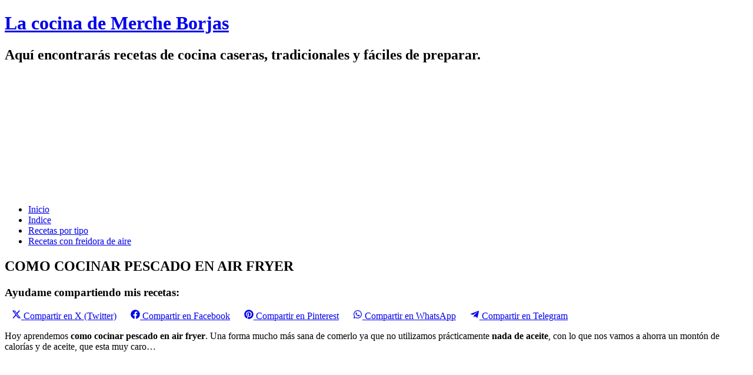

--- FILE ---
content_type: text/html; charset=UTF-8
request_url: https://lacocinademercheborjas.com/como-cocinar-pescado-en-air-fryer/
body_size: 24146
content:





<!DOCTYPE html>
<html lang="es">
<head><meta charset= "UTF-8"><script>if(navigator.userAgent.match(/MSIE|Internet Explorer/i)||navigator.userAgent.match(/Trident\/7\..*?rv:11/i)){var href=document.location.href;if(!href.match(/[?&]nowprocket/)){if(href.indexOf("?")==-1){if(href.indexOf("#")==-1){document.location.href=href+"?nowprocket=1"}else{document.location.href=href.replace("#","?nowprocket=1#")}}else{if(href.indexOf("#")==-1){document.location.href=href+"&nowprocket=1"}else{document.location.href=href.replace("#","&nowprocket=1#")}}}}</script><script>class RocketLazyLoadScripts{constructor(e){this.triggerEvents=e,this.eventOptions={passive:!0},this.userEventListener=this.triggerListener.bind(this),this.delayedScripts={normal:[],async:[],defer:[]},this.allJQueries=[]}_addUserInteractionListener(e){this.triggerEvents.forEach((t=>window.addEventListener(t,e.userEventListener,e.eventOptions)))}_removeUserInteractionListener(e){this.triggerEvents.forEach((t=>window.removeEventListener(t,e.userEventListener,e.eventOptions)))}triggerListener(){this._removeUserInteractionListener(this),"loading"===document.readyState?document.addEventListener("DOMContentLoaded",this._loadEverythingNow.bind(this)):this._loadEverythingNow()}async _loadEverythingNow(){this._delayEventListeners(),this._delayJQueryReady(this),this._handleDocumentWrite(),this._registerAllDelayedScripts(),this._preloadAllScripts(),await this._loadScriptsFromList(this.delayedScripts.normal),await this._loadScriptsFromList(this.delayedScripts.defer),await this._loadScriptsFromList(this.delayedScripts.async),await this._triggerDOMContentLoaded(),await this._triggerWindowLoad(),window.dispatchEvent(new Event("rocket-allScriptsLoaded"))}_registerAllDelayedScripts(){document.querySelectorAll("script[type=rocketlazyloadscript]").forEach((e=>{e.hasAttribute("src")?e.hasAttribute("async")&&!1!==e.async?this.delayedScripts.async.push(e):e.hasAttribute("defer")&&!1!==e.defer||"module"===e.getAttribute("data-rocket-type")?this.delayedScripts.defer.push(e):this.delayedScripts.normal.push(e):this.delayedScripts.normal.push(e)}))}async _transformScript(e){return await this._requestAnimFrame(),new Promise((t=>{const n=document.createElement("script");let r;[...e.attributes].forEach((e=>{let t=e.nodeName;"type"!==t&&("data-rocket-type"===t&&(t="type",r=e.nodeValue),n.setAttribute(t,e.nodeValue))})),e.hasAttribute("src")?(n.addEventListener("load",t),n.addEventListener("error",t)):(n.text=e.text,t()),e.parentNode.replaceChild(n,e)}))}async _loadScriptsFromList(e){const t=e.shift();return t?(await this._transformScript(t),this._loadScriptsFromList(e)):Promise.resolve()}_preloadAllScripts(){var e=document.createDocumentFragment();[...this.delayedScripts.normal,...this.delayedScripts.defer,...this.delayedScripts.async].forEach((t=>{const n=t.getAttribute("src");if(n){const t=document.createElement("link");t.href=n,t.rel="preload",t.as="script",e.appendChild(t)}})),document.head.appendChild(e)}_delayEventListeners(){let e={};function t(t,n){!function(t){function n(n){return e[t].eventsToRewrite.indexOf(n)>=0?"rocket-"+n:n}e[t]||(e[t]={originalFunctions:{add:t.addEventListener,remove:t.removeEventListener},eventsToRewrite:[]},t.addEventListener=function(){arguments[0]=n(arguments[0]),e[t].originalFunctions.add.apply(t,arguments)},t.removeEventListener=function(){arguments[0]=n(arguments[0]),e[t].originalFunctions.remove.apply(t,arguments)})}(t),e[t].eventsToRewrite.push(n)}function n(e,t){let n=e[t];Object.defineProperty(e,t,{get:()=>n||function(){},set(r){e["rocket"+t]=n=r}})}t(document,"DOMContentLoaded"),t(window,"DOMContentLoaded"),t(window,"load"),t(window,"pageshow"),t(document,"readystatechange"),n(document,"onreadystatechange"),n(window,"onload"),n(window,"onpageshow")}_delayJQueryReady(e){let t=window.jQuery;Object.defineProperty(window,"jQuery",{get:()=>t,set(n){if(n&&n.fn&&!e.allJQueries.includes(n)){n.fn.ready=n.fn.init.prototype.ready=function(t){e.domReadyFired?t.bind(document)(n):document.addEventListener("rocket-DOMContentLoaded",(()=>t.bind(document)(n)))};const t=n.fn.on;n.fn.on=n.fn.init.prototype.on=function(){if(this[0]===window){function e(e){return e.split(" ").map((e=>"load"===e||0===e.indexOf("load.")?"rocket-jquery-load":e)).join(" ")}"string"==typeof arguments[0]||arguments[0]instanceof String?arguments[0]=e(arguments[0]):"object"==typeof arguments[0]&&Object.keys(arguments[0]).forEach((t=>{delete Object.assign(arguments[0],{[e(t)]:arguments[0][t]})[t]}))}return t.apply(this,arguments),this},e.allJQueries.push(n)}t=n}})}async _triggerDOMContentLoaded(){this.domReadyFired=!0,await this._requestAnimFrame(),document.dispatchEvent(new Event("rocket-DOMContentLoaded")),await this._requestAnimFrame(),window.dispatchEvent(new Event("rocket-DOMContentLoaded")),await this._requestAnimFrame(),document.dispatchEvent(new Event("rocket-readystatechange")),await this._requestAnimFrame(),document.rocketonreadystatechange&&document.rocketonreadystatechange()}async _triggerWindowLoad(){await this._requestAnimFrame(),window.dispatchEvent(new Event("rocket-load")),await this._requestAnimFrame(),window.rocketonload&&window.rocketonload(),await this._requestAnimFrame(),this.allJQueries.forEach((e=>e(window).trigger("rocket-jquery-load"))),window.dispatchEvent(new Event("rocket-pageshow")),await this._requestAnimFrame(),window.rocketonpageshow&&window.rocketonpageshow()}_handleDocumentWrite(){const e=new Map;document.write=document.writeln=function(t){const n=document.currentScript,r=document.createRange(),i=n.parentElement;let o=e.get(n);void 0===o&&(o=n.nextSibling,e.set(n,o));const a=document.createDocumentFragment();r.setStart(a,0),a.appendChild(r.createContextualFragment(t)),i.insertBefore(a,o)}}async _requestAnimFrame(){return new Promise((e=>requestAnimationFrame(e)))}static run(){const e=new RocketLazyLoadScripts(["keydown","mousemove","touchmove","touchstart","touchend","wheel"]);e._addUserInteractionListener(e)}}RocketLazyLoadScripts.run();</script>
<meta http-equiv="Cache-Control" content="max-age=31536000" />
<link rel="preconnect" href="https://www.google-analytics.com">

<link rel="preconnect" href="https://www.gstatic.com">
<link rel="preconnect" href="https://adservice.google.es">

<link rel="preconnect" href="https://www.google.com">
<link rel="preconnect" href="https://www.googletagservices.com">
<link rel="preconnect" href="https://googleads.g.doubleclick.net">
<link rel="preconnect" href="https://adservice.google.com">
<link rel="preconnect" href="https://googlesyndication.com">	
	
<link rel="preload" href="https://lacocinademercheborjas.com/wp-content/themes/merche/fonts/fontawesome-webfont.woff2?v=4.7.0" crossorigin="anonymous">
<link rel="preload" href="https://fonts.gstatic.com/s/googlesans/v41/4UasrENHsxJlGDuGo1OIlJfC6l_24rlCK1Yo_Iqcsih3SAyH6cAwhX9RPjIUvbQoi-E.woff2" crossorigin="anonymous">
<link rel="preload" href="https://fonts.gstatic.com/s/roboto/v29/KFOlCnqEu92Fr1MmWUlfBBc4AMP6lQ.woff2" crossorigin="anonymous">
	
<!--<link rel="preconnect" href="https://tpc.googlesyndication.com">-->
<meta name="theme-color" content="#317EFB"/>	

<!--<title>La cocina de Merche Borjas y sus recetas | --><!--</title>	-->

<title>COMO COCINAR PESCADO EN AIR FRYER</title>
	
<meta name="description" content="Una forma más sana de preparar pescado frito, te enseño como cocinar pescado en air fryer, sin apenas aceite pero con todo su sabor.">
<!-- Definir viewport para dispositivos web móviles -->  
<meta name="viewport" content="width=device-width, initial-scale=1, maximum-scale=5" />
<meta property="og:description" content="Una forma más sana de preparar pescado frito, te enseño como cocinar pescado en air fryer, sin apenas aceite pero con todo su sabor.">
<meta property="fb:app_id" content="el id de tu aplicacion"/>
	<meta name="robots" content="index, follow" />
	<meta name="googlebot" content="index, follow, max-snippet:-1, max-image-preview:large, max-video-preview:-1" />
	<meta name="bingbot" content="index, follow, max-snippet:-1, max-image-preview:large, max-video-preview:-1" />

	
<meta property="og:image" content="https://lacocinademercheborjas.com/wp-content/uploads/2024/02/PESCADO-AL-MICROONDAS-2-250x250.webp" />
<meta property="og:image:secure_url" content="https://lacocinademercheborjas.com/wp-content/uploads/2024/02/PESCADO-AL-MICROONDAS-2-250x250.webp" />
	
<meta property="og:type" content="article" />
<meta property="og:url" content="https://lacocinademercheborjas.com/como-cocinar-pescado-en-air-fryer/" />
<meta property="og:site_name" content="La cocina de Merche Borjas" />
<meta property="og:title" content="COMO COCINAR PESCADO EN AIR FRYER" />
	
<meta property="og:url" content="https://lacocinademercheborjas.com/como-cocinar-pescado-en-air-fryer/" />  
<meta property="og:site_name" content="La cocina de Merche Borjas y sus recetas" /> 
<meta property="og:type" content="website" />
<link data-minify="1" rel="stylesheet" media="all" href="https://lacocinademercheborjas.com/wp-content/cache/min/1/wp-content/themes/merche/style.css?ver=1740570731" />
<link rel="pingback" href="https://lacocinademercheborjas.com/xmlrpc.php" />
<meta name="twitter:card" content="summary_large_image">
<meta name="twitter:site" content="@bercheborjasort">
<meta name="twitter:creator" content="@bercheborjasort">
<meta name="twitter:image:src" content="https://lacocinademercheborjas.com/wp-content/uploads/2024/02/PESCADO-AL-MICROONDAS-2-300x225.webp" />
<meta name="twitter:image:width" content= "280" />
<meta name="twitter:image:height" content= "480" />
<!-- Etiquetas Favicon --> 
<link rel="icon" href="https://lacocinademercheborjas.com//favicon merche.jpg" type="image/x-icon" />
<link rel="shortcut icon" href="https://lacocinademercheborjas.com//favicon merche.jpg" type="image/x-icon" />
<link rel="apple-touch-icon" href="https://lacocinademercheborjas.com//favicon merche.jpg">
<link rel="manifest" href="/manifest.json"><link rel="manifest" href="/manifest.json">
<meta name='robots' content='index, follow, max-image-preview:large, max-snippet:-1, max-video-preview:-1' />
	<style>img:is([sizes="auto" i], [sizes^="auto," i]) { contain-intrinsic-size: 3000px 1500px }</style>
	<link rel='preconnect' href='https://pagead2.googlesyndication.com/pagead/js/adsbygoogle.js' crossorigin>

	<!-- This site is optimized with the Yoast SEO plugin v26.7 - https://yoast.com/wordpress/plugins/seo/ -->
	<title>COMO COCINAR PESCADO EN AIR FRYER</title>
	<meta name="description" content="Una forma más sana de preparar pescado frito, te enseño como cocinar pescado en air fryer, sin apenas aceite pero con todo su sabor." />
	<link rel="canonical" href="https://lacocinademercheborjas.com/como-cocinar-pescado-en-air-fryer/" />
	<script type="application/ld+json" class="yoast-schema-graph">{"@context":"https://schema.org","@graph":[{"@type":"Article","@id":"https://lacocinademercheborjas.com/como-cocinar-pescado-en-air-fryer/#article","isPartOf":{"@id":"https://lacocinademercheborjas.com/como-cocinar-pescado-en-air-fryer/"},"author":{"name":"merche","@id":"https://lacocinademercheborjas.com/#/schema/person/1ee62b224805065e30e19ccad027ffec"},"headline":"COMO COCINAR PESCADO EN AIR FRYER","datePublished":"2024-02-26T16:09:46+00:00","dateModified":"2024-05-15T12:59:26+00:00","wordCount":640,"publisher":{"@id":"https://lacocinademercheborjas.com/#/schema/person/1ee62b224805065e30e19ccad027ffec"},"image":{"@id":"https://lacocinademercheborjas.com/como-cocinar-pescado-en-air-fryer/#primaryimage"},"thumbnailUrl":"https://lacocinademercheborjas.com/wp-content/uploads/2024/02/PESCADO-AL-MICROONDAS-2.webp","keywords":["air fryer","como hacer pescado en air fryer","como hacer pescado en freidora de aire","freidora de aire","la cocina de merche borjas","pescado","pescado frito","receta","recetas con pescado"],"articleSection":["Segundos platos","Todas las recetas"],"inLanguage":"es"},{"@type":"WebPage","@id":"https://lacocinademercheborjas.com/como-cocinar-pescado-en-air-fryer/","url":"https://lacocinademercheborjas.com/como-cocinar-pescado-en-air-fryer/","name":"COMO COCINAR PESCADO EN AIR FRYER","isPartOf":{"@id":"https://lacocinademercheborjas.com/#website"},"primaryImageOfPage":{"@id":"https://lacocinademercheborjas.com/como-cocinar-pescado-en-air-fryer/#primaryimage"},"image":{"@id":"https://lacocinademercheborjas.com/como-cocinar-pescado-en-air-fryer/#primaryimage"},"thumbnailUrl":"https://lacocinademercheborjas.com/wp-content/uploads/2024/02/PESCADO-AL-MICROONDAS-2.webp","datePublished":"2024-02-26T16:09:46+00:00","dateModified":"2024-05-15T12:59:26+00:00","description":"Una forma más sana de preparar pescado frito, te enseño como cocinar pescado en air fryer, sin apenas aceite pero con todo su sabor.","breadcrumb":{"@id":"https://lacocinademercheborjas.com/como-cocinar-pescado-en-air-fryer/#breadcrumb"},"inLanguage":"es","potentialAction":[{"@type":"ReadAction","target":["https://lacocinademercheborjas.com/como-cocinar-pescado-en-air-fryer/"]}]},{"@type":"ImageObject","inLanguage":"es","@id":"https://lacocinademercheborjas.com/como-cocinar-pescado-en-air-fryer/#primaryimage","url":"https://lacocinademercheborjas.com/wp-content/uploads/2024/02/PESCADO-AL-MICROONDAS-2.webp","contentUrl":"https://lacocinademercheborjas.com/wp-content/uploads/2024/02/PESCADO-AL-MICROONDAS-2.webp","width":768,"height":576,"caption":"Unos filetes de merluza que ya compramos empanados y listos para freír y que lo vamos a hacer en la freidora de aire, con lo que nos ahorramos toda la cantidad de aceite que debemos utilizar para su fritura, pero sin perder textura y sabor."},{"@type":"BreadcrumbList","@id":"https://lacocinademercheborjas.com/como-cocinar-pescado-en-air-fryer/#breadcrumb","itemListElement":[{"@type":"ListItem","position":1,"name":"Portada","item":"https://lacocinademercheborjas.com/"},{"@type":"ListItem","position":2,"name":"COMO COCINAR PESCADO EN AIR FRYER"}]},{"@type":"WebSite","@id":"https://lacocinademercheborjas.com/#website","url":"https://lacocinademercheborjas.com/","name":"La cocina de Merche Borjas","description":"Aquí encontrarás recetas de cocina caseras, tradicionales y fáciles de preparar.","publisher":{"@id":"https://lacocinademercheborjas.com/#/schema/person/1ee62b224805065e30e19ccad027ffec"},"potentialAction":[{"@type":"SearchAction","target":{"@type":"EntryPoint","urlTemplate":"https://lacocinademercheborjas.com/?s={search_term_string}"},"query-input":{"@type":"PropertyValueSpecification","valueRequired":true,"valueName":"search_term_string"}}],"inLanguage":"es"},{"@type":["Person","Organization"],"@id":"https://lacocinademercheborjas.com/#/schema/person/1ee62b224805065e30e19ccad027ffec","name":"merche","image":{"@type":"ImageObject","inLanguage":"es","@id":"https://lacocinademercheborjas.com/#/schema/person/image/","url":"https://secure.gravatar.com/avatar/b23190ff7edb688da6affa88abd96c897f084c7bbc4900fc3232482698ca60cd?s=96&d=mm&r=g","contentUrl":"https://secure.gravatar.com/avatar/b23190ff7edb688da6affa88abd96c897f084c7bbc4900fc3232482698ca60cd?s=96&d=mm&r=g","caption":"merche"},"logo":{"@id":"https://lacocinademercheborjas.com/#/schema/person/image/"}},{"@type":"Recipe","name":"COMO COCINAR PESCADO EN AIR FRYER","author":{"@type":"Person","name":"merche"},"description":"Una forma más sana de preparar pescado frito, te enseño como cocinar pescado en air fryer, sin apenas aceite pero con todo su sabor.","datePublished":"2024-02-26T17:09:46+00:00","image":["https://lacocinademercheborjas.com/wp-content/uploads/2024/02/PESCADO-AL-MICROONDAS-2.webp","https://lacocinademercheborjas.com/wp-content/uploads/2024/02/PESCADO-AL-MICROONDAS-2-500x500.webp","https://lacocinademercheborjas.com/wp-content/uploads/2024/02/PESCADO-AL-MICROONDAS-2-500x375.webp","https://lacocinademercheborjas.com/wp-content/uploads/2024/02/PESCADO-AL-MICROONDAS-2-480x270.webp"],"recipeYield":["2"],"prepTime":"PT3M","cookTime":"PT18M","totalTime":"PT21M","recipeIngredient":["8 filetes de pescado congelado y ya empanado (en mi caso merluza)","2 cdas de aceite de oliva","Zumo de limón, mayonesa o salsa al gusto (para acompañar)"],"recipeInstructions":[{"@type":"HowToStep","text":"Ponemos el papel de freidora en el fondo del cestillo de esta","name":"Ponemos el papel de freidora en el fondo del cestillo de esta","url":"https://lacocinademercheborjas.com/como-cocinar-pescado-en-air-fryer/#wprm-recipe-21117-step-0-0"},{"@type":"HowToStep","text":"Repartimos una de las cdas de aceite por la superficie","name":"Repartimos una de las cdas de aceite por la superficie","url":"https://lacocinademercheborjas.com/como-cocinar-pescado-en-air-fryer/#wprm-recipe-21117-step-0-1"},{"@type":"HowToStep","text":"Colocamos los filetes que nos quepan sin amontonar","name":"Colocamos los filetes que nos quepan sin amontonar","url":"https://lacocinademercheborjas.com/como-cocinar-pescado-en-air-fryer/#wprm-recipe-21117-step-0-2"},{"@type":"HowToStep","text":"Repartimos la otra cda de aceite por el pescado","name":"Repartimos la otra cda de aceite por el pescado","url":"https://lacocinademercheborjas.com/como-cocinar-pescado-en-air-fryer/#wprm-recipe-21117-step-0-3"},{"@type":"HowToStep","text":"Programamos a 205º durante 18 a 20 minutos","name":"Programamos a 205º durante 18 a 20 minutos","url":"https://lacocinademercheborjas.com/como-cocinar-pescado-en-air-fryer/#wprm-recipe-21117-step-0-4"}],"recipeCategory":["Plato principal"],"recipeCuisine":["Mediterránea"],"keywords":"air fryer, como hacer pescado en air fryer, como hacer pescado en freidora de aire, freidora de aire, lacocinademercheborjas, pescado, pescado frito, receta, recetas con air fryer, recetas con freidora de aire, recetas de pescado","@id":"https://lacocinademercheborjas.com/como-cocinar-pescado-en-air-fryer/#recipe","isPartOf":{"@id":"https://lacocinademercheborjas.com/como-cocinar-pescado-en-air-fryer/#article"},"mainEntityOfPage":"https://lacocinademercheborjas.com/como-cocinar-pescado-en-air-fryer/"}]}</script>
	<!-- / Yoast SEO plugin. -->


<script type="rocketlazyloadscript">(()=>{"use strict";const e=[400,500,600,700,800,900],t=e=>`wprm-min-${e}`,n=e=>`wprm-max-${e}`,s=new Set,o="ResizeObserver"in window,r=o?new ResizeObserver((e=>{for(const t of e)c(t.target)})):null,i=.5/(window.devicePixelRatio||1);function c(s){const o=s.getBoundingClientRect().width||0;for(let r=0;r<e.length;r++){const c=e[r],a=o<=c+i;o>c+i?s.classList.add(t(c)):s.classList.remove(t(c)),a?s.classList.add(n(c)):s.classList.remove(n(c))}}function a(e){s.has(e)||(s.add(e),r&&r.observe(e),c(e))}!function(e=document){e.querySelectorAll(".wprm-recipe").forEach(a)}();if(new MutationObserver((e=>{for(const t of e)for(const e of t.addedNodes)e instanceof Element&&(e.matches?.(".wprm-recipe")&&a(e),e.querySelectorAll?.(".wprm-recipe").forEach(a))})).observe(document.documentElement,{childList:!0,subtree:!0}),!o){let e=0;addEventListener("resize",(()=>{e&&cancelAnimationFrame(e),e=requestAnimationFrame((()=>s.forEach(c)))}),{passive:!0})}})();</script><style id='classic-theme-styles-inline-css' type='text/css'>
/*! This file is auto-generated */
.wp-block-button__link{color:#fff;background-color:#32373c;border-radius:9999px;box-shadow:none;text-decoration:none;padding:calc(.667em + 2px) calc(1.333em + 2px);font-size:1.125em}.wp-block-file__button{background:#32373c;color:#fff;text-decoration:none}
</style>
<link data-minify="1" rel='stylesheet' id='scriptlesssocialsharing-css' href='https://lacocinademercheborjas.com/wp-content/cache/min/1/wp-content/plugins/scriptless-social-sharing/includes/css/scriptlesssocialsharing-style.css?ver=1740570771' type='text/css' media='all' />
<style id='scriptlesssocialsharing-inline-css' type='text/css'>
.scriptlesssocialsharing__buttons a.button { padding: 12px; flex: 1; }
</style>
<link rel='stylesheet' id='wprm-template-css' href='https://lacocinademercheborjas.com/wp-content/plugins/wp-recipe-maker/templates/recipe/legacy/simple/simple.min.css?ver=10.2.0' type='text/css' media='all' />
<link rel='stylesheet' id='normalize-css' href='https://lacocinademercheborjas.com/wp-content/themes/merche/css/normalize8-min.css?ver=8.0.0' type='text/css' media='all' />
<link data-minify="1" rel='stylesheet' id='fontawesome-css' href='https://lacocinademercheborjas.com/wp-content/cache/min/1/wp-content/themes/merche/css/font-awesome.min.css?ver=1740570731' type='text/css' media='all' />
<link data-minify="1" rel='stylesheet' id='style-css' href='https://lacocinademercheborjas.com/wp-content/cache/min/1/wp-content/themes/merche/style.css?ver=1740570731' type='text/css' media='all' />
<style id='rocket-lazyload-inline-css' type='text/css'>
.rll-youtube-player{position:relative;padding-bottom:56.23%;height:0;overflow:hidden;max-width:100%;}.rll-youtube-player:focus-within{outline: 2px solid currentColor;outline-offset: 5px;}.rll-youtube-player iframe{position:absolute;top:0;left:0;width:100%;height:100%;z-index:100;background:0 0}.rll-youtube-player img{bottom:0;display:block;left:0;margin:auto;max-width:100%;width:100%;position:absolute;right:0;top:0;border:none;height:auto;-webkit-transition:.4s all;-moz-transition:.4s all;transition:.4s all}.rll-youtube-player img:hover{-webkit-filter:brightness(75%)}.rll-youtube-player .play{height:100%;width:100%;left:0;top:0;position:absolute;background:url(https://lacocinademercheborjas.com/wp-content/plugins/wp-rocket/assets/img/youtube.png) no-repeat center;background-color: transparent !important;cursor:pointer;border:none;}
</style>
<script type="rocketlazyloadscript" data-rocket-type="text/javascript" src="https://lacocinademercheborjas.com/wp-content/themes/merche/js/jquery-3.5.1.min.js?ver=6.8.3" id="jquery-js"></script>
<link rel="https://api.w.org/" href="https://lacocinademercheborjas.com/wp-json/" /><link rel="alternate" title="JSON" type="application/json" href="https://lacocinademercheborjas.com/wp-json/wp/v2/posts/21115" /><link rel="EditURI" type="application/rsd+xml" title="RSD" href="https://lacocinademercheborjas.com/xmlrpc.php?rsd" />
<link rel='shortlink' href='https://lacocinademercheborjas.com/?p=21115' />
<link rel="alternate" title="oEmbed (JSON)" type="application/json+oembed" href="https://lacocinademercheborjas.com/wp-json/oembed/1.0/embed?url=https%3A%2F%2Flacocinademercheborjas.com%2Fcomo-cocinar-pescado-en-air-fryer%2F" />
<link rel="alternate" title="oEmbed (XML)" type="text/xml+oembed" href="https://lacocinademercheborjas.com/wp-json/oembed/1.0/embed?url=https%3A%2F%2Flacocinademercheborjas.com%2Fcomo-cocinar-pescado-en-air-fryer%2F&#038;format=xml" />
<link href="[data-uri]" rel="icon" type="image/x-icon" /><style type="text/css"> html body .wprm-recipe-container { color: #333333; } html body .wprm-recipe-container a.wprm-recipe-print { color: #333333; } html body .wprm-recipe-container a.wprm-recipe-print:hover { color: #333333; } html body .wprm-recipe-container .wprm-recipe { background-color: #ffffff; } html body .wprm-recipe-container .wprm-recipe { border-color: #aaaaaa; } html body .wprm-recipe-container .wprm-recipe-tastefully-simple .wprm-recipe-time-container { border-color: #aaaaaa; } html body .wprm-recipe-container .wprm-recipe .wprm-color-border { border-color: #aaaaaa; } html body .wprm-recipe-container a { color: #3498db; } html body .wprm-recipe-container .wprm-recipe-tastefully-simple .wprm-recipe-name { color: #000000; } html body .wprm-recipe-container .wprm-recipe-tastefully-simple .wprm-recipe-header { color: #000000; } html body .wprm-recipe-container h1 { color: #000000; } html body .wprm-recipe-container h2 { color: #000000; } html body .wprm-recipe-container h3 { color: #000000; } html body .wprm-recipe-container h4 { color: #000000; } html body .wprm-recipe-container h5 { color: #000000; } html body .wprm-recipe-container h6 { color: #000000; } html body .wprm-recipe-container svg path { fill: #343434; } html body .wprm-recipe-container svg rect { fill: #343434; } html body .wprm-recipe-container svg polygon { stroke: #343434; } html body .wprm-recipe-container .wprm-rating-star-full svg polygon { fill: #343434; } html body .wprm-recipe-container .wprm-recipe .wprm-color-accent { background-color: #2c3e50; } html body .wprm-recipe-container .wprm-recipe .wprm-color-accent { color: #ffffff; } html body .wprm-recipe-container .wprm-recipe .wprm-color-accent a.wprm-recipe-print { color: #ffffff; } html body .wprm-recipe-container .wprm-recipe .wprm-color-accent a.wprm-recipe-print:hover { color: #ffffff; } html body .wprm-recipe-container .wprm-recipe-colorful .wprm-recipe-header { background-color: #2c3e50; } html body .wprm-recipe-container .wprm-recipe-colorful .wprm-recipe-header { color: #ffffff; } html body .wprm-recipe-container .wprm-recipe-colorful .wprm-recipe-meta > div { background-color: #3498db; } html body .wprm-recipe-container .wprm-recipe-colorful .wprm-recipe-meta > div { color: #ffffff; } html body .wprm-recipe-container .wprm-recipe-colorful .wprm-recipe-meta > div a.wprm-recipe-print { color: #ffffff; } html body .wprm-recipe-container .wprm-recipe-colorful .wprm-recipe-meta > div a.wprm-recipe-print:hover { color: #ffffff; } .wprm-rating-star svg polygon { stroke: #343434; } .wprm-rating-star.wprm-rating-star-full svg polygon { fill: #343434; } html body .wprm-recipe-container .wprm-recipe-instruction-image { text-align: left; } html body .wprm-recipe-container li.wprm-recipe-ingredient { list-style-type: disc; } html body .wprm-recipe-container li.wprm-recipe-instruction { list-style-type: decimal; } .tippy-box[data-theme~="wprm"] { background-color: #333333; color: #FFFFFF; } .tippy-box[data-theme~="wprm"][data-placement^="top"] > .tippy-arrow::before { border-top-color: #333333; } .tippy-box[data-theme~="wprm"][data-placement^="bottom"] > .tippy-arrow::before { border-bottom-color: #333333; } .tippy-box[data-theme~="wprm"][data-placement^="left"] > .tippy-arrow::before { border-left-color: #333333; } .tippy-box[data-theme~="wprm"][data-placement^="right"] > .tippy-arrow::before { border-right-color: #333333; } .tippy-box[data-theme~="wprm"] a { color: #FFFFFF; } .wprm-comment-rating svg { width: 18px !important; height: 18px !important; } img.wprm-comment-rating { width: 90px !important; height: 18px !important; } body { --comment-rating-star-color: #343434; } body { --wprm-popup-font-size: 16px; } body { --wprm-popup-background: #ffffff; } body { --wprm-popup-title: #000000; } body { --wprm-popup-content: #444444; } body { --wprm-popup-button-background: #444444; } body { --wprm-popup-button-text: #ffffff; } body { --wprm-popup-accent: #747B2D; }</style><style type="text/css">.wprm-glossary-term {color: #5A822B;text-decoration: underline;cursor: help;}</style><style type='text/css'>.rp4wp-related-posts ul{width:100%;padding:0;margin:0;float:left;}
.rp4wp-related-posts ul>li{list-style:none;padding:0;margin:0;padding-bottom:20px;clear:both;;}
.rp4wp-related-posts ul>li>p{margin:0;padding:0;text-decoration: none;color: #00818b}
.rp4wp-related-post-image{width:35%;padding-right:25px;-moz-box-sizing:border-box;-webkit-box-sizing:border-box;box-sizing:border-box;float:left;border-radius: 10%;}
.rp4wp-related-post-image img{border-radius: 10%;}
.rp4wp-related-posts a{text-decoration: none;color: #00818b;font-weight:bold;font-style:italic;}</style>
      <meta name="onesignal" content="wordpress-plugin"/>
            <script type="rocketlazyloadscript">

      window.OneSignalDeferred = window.OneSignalDeferred || [];

      OneSignalDeferred.push(function(OneSignal) {
        var oneSignal_options = {};
        window._oneSignalInitOptions = oneSignal_options;

        oneSignal_options['serviceWorkerParam'] = { scope: '/' };
oneSignal_options['serviceWorkerPath'] = 'OneSignalSDKWorker.js.php';

        OneSignal.Notifications.setDefaultUrl("https://lacocinademercheborjas.com");

        oneSignal_options['wordpress'] = true;
oneSignal_options['appId'] = 'd4def726-c239-4fef-936f-25478cf1a583';
oneSignal_options['allowLocalhostAsSecureOrigin'] = true;
oneSignal_options['welcomeNotification'] = { };
oneSignal_options['welcomeNotification']['title'] = "";
oneSignal_options['welcomeNotification']['message'] = "Gracias por suscribirte!!!";
oneSignal_options['path'] = "https://lacocinademercheborjas.com/wp-content/plugins/onesignal-free-web-push-notifications/sdk_files/";
oneSignal_options['promptOptions'] = { };
oneSignal_options['promptOptions']['actionMessage'] = "Quieres recibir un aviso cada vez que publiquemos una nueva receta?";
oneSignal_options['promptOptions']['acceptButtonText'] = "Si, gracias";
oneSignal_options['promptOptions']['cancelButtonText'] = "No, gracias";
oneSignal_options['promptOptions']['siteName'] = "https://lacocinademercheborjas.com/";
oneSignal_options['notifyButton'] = { };
oneSignal_options['notifyButton']['enable'] = true;
oneSignal_options['notifyButton']['position'] = 'bottom-right';
oneSignal_options['notifyButton']['theme'] = 'default';
oneSignal_options['notifyButton']['size'] = 'medium';
oneSignal_options['notifyButton']['showCredit'] = true;
oneSignal_options['notifyButton']['text'] = {};
              OneSignal.init(window._oneSignalInitOptions);
              OneSignal.Slidedown.promptPush()      });

      function documentInitOneSignal() {
        var oneSignal_elements = document.getElementsByClassName("OneSignal-prompt");

        var oneSignalLinkClickHandler = function(event) { OneSignal.Notifications.requestPermission(); event.preventDefault(); };        for(var i = 0; i < oneSignal_elements.length; i++)
          oneSignal_elements[i].addEventListener('click', oneSignalLinkClickHandler, false);
      }

      if (document.readyState === 'complete') {
           documentInitOneSignal();
      }
      else {
           window.addEventListener("load", function(event){
               documentInitOneSignal();
          });
      }
    </script>
<link rel="icon" href="https://lacocinademercheborjas.com/wp-content/uploads/2022/11/cropped-favicon-merche1-32x32.jpg" sizes="32x32" />
<link rel="icon" href="https://lacocinademercheborjas.com/wp-content/uploads/2022/11/cropped-favicon-merche1-192x192.jpg" sizes="192x192" />
<link rel="apple-touch-icon" href="https://lacocinademercheborjas.com/wp-content/uploads/2022/11/cropped-favicon-merche1-180x180.jpg" />
<meta name="msapplication-TileImage" content="https://lacocinademercheborjas.com/wp-content/uploads/2022/11/cropped-favicon-merche1-270x270.jpg" />
<noscript><style id="rocket-lazyload-nojs-css">.rll-youtube-player, [data-lazy-src]{display:none !important;}</style></noscript><noscript><style>.perfmatters-lazy[data-src]{display:none !important;}</style></noscript>	
<!-- Google tag GA4 (gtag.js) -->
<script type="rocketlazyloadscript" async src="https://www.googletagmanager.com/gtag/js?id=G-RR3QMEMT17"></script>
<script type="rocketlazyloadscript">
  window.dataLayer = window.dataLayer || [];
  function gtag(){dataLayer.push(arguments);}
  gtag('js', new Date());

  gtag('config', 'G-RR3QMEMT17');
</script>
 </head>
	
	
<body data-rsssl=1>
  <div class="wrapper">
  <header class="header">
	  <div class="titulo">
		<h1><a class="tituloBlog" href="https://lacocinademercheborjas.com">La cocina de Merche Borjas</a></h1>
		<h2 class="descripcion">Aquí encontrarás recetas de cocina caseras, tradicionales y fáciles de preparar.</h2>
	  </div>        
   </header>
	  		<div style="text-align:center;">
					<!-- Bloque 330x200 -->
					<ins class="adsbygoogle"
				 	style="display:inline-block;width:300px;height:200px"
				 	data-ad-client="ca-pub-4886035787783966"
				 	data-ad-slot="6375978145"></ins>
				<script type="rocketlazyloadscript">
				 	(adsbygoogle = window.adsbygoogle || []).push({});
				</script> 
	  		</div>
  <div class="contenedor navegacion">
	  <nav class="menu-sitio"><ul id="menu-principal" class="menu"><li id="menu-item-26" class="menu-item menu-item-type-custom menu-item-object-custom menu-item-home menu-item-26"><a href="https://lacocinademercheborjas.com/">Inicio</a></li>
<li id="menu-item-25" class="menu-item menu-item-type-post_type menu-item-object-page menu-item-25"><a href="https://lacocinademercheborjas.com/indice/">Indice</a></li>
<li id="menu-item-23" class="menu-item menu-item-type-post_type menu-item-object-page menu-item-23"><a href="https://lacocinademercheborjas.com/recetas-por-tipo/">Recetas por tipo</a></li>
<li id="menu-item-15415" class="menu-item menu-item-type-custom menu-item-object-custom menu-item-15415"><a href="https://recetasconfreidoradeaire.com/">Recetas con freidora de aire</a></li>
</ul></nav>  </div>       
<div id="cuerpo">     
            
    <div class="principal contenedor">
        <div class="contenedor-grid">
			<main class="contenido-paginas columnas2-3">
			    <h2>COMO COCINAR PESCADO EN AIR FRYER</h2>				<div style="text-align:center;">		
					<!-- Texto_display_adaptable -->
					<ins class="adsbygoogle"
						 style="display:block"
						 data-ad-client="ca-pub-4886035787783966"
						 data-ad-slot="1590925529"
						 data-ad-format="auto"
						 data-full-width-responsive="true"></ins>
					<script type="rocketlazyloadscript">
						 (adsbygoogle = window.adsbygoogle || []).push({});
					</script>
				</div>
			    <div class="scriptlesssocialsharing"><h3 class="scriptlesssocialsharing__heading">Ayudame compartiendo mis recetas:</h3><div class="scriptlesssocialsharing__buttons"><a class="button twitter" target="_blank" href="https://twitter.com/intent/tweet?text=COMO%20COCINAR%20PESCADO%20EN%20AIR%20FRYER&#038;url=https%3A%2F%2Flacocinademercheborjas.com%2Fcomo-cocinar-pescado-en-air-fryer%2F" rel="noopener noreferrer nofollow"><svg viewbox="0 0 512 512" class="scriptlesssocialsharing__icon twitter" fill="currentcolor" height="1em" width="1em" aria-hidden="true" focusable="false" role="img"><!--! Font Awesome Pro 6.4.2 by @fontawesome - https://fontawesome.com License - https://fontawesome.com/license (Commercial License) Copyright 2023 Fonticons, Inc. --><path d="M389.2 48h70.6L305.6 224.2 487 464H345L233.7 318.6 106.5 464H35.8L200.7 275.5 26.8 48H172.4L272.9 180.9 389.2 48zM364.4 421.8h39.1L151.1 88h-42L364.4 421.8z"></path></svg>
<span class="screen-reader-text">Compartir en X (Twitter)</span></a><a class="button facebook" target="_blank" href="https://www.facebook.com/sharer/sharer.php?u=https%3A%2F%2Flacocinademercheborjas.com%2Fcomo-cocinar-pescado-en-air-fryer%2F" rel="noopener noreferrer nofollow"><svg viewbox="0 0 512 512" class="scriptlesssocialsharing__icon facebook" fill="currentcolor" height="1em" width="1em" aria-hidden="true" focusable="false" role="img"><!-- Font Awesome Free 5.15.4 by @fontawesome - https://fontawesome.com License - https://fontawesome.com/license/free (Icons: CC BY 4.0, Fonts: SIL OFL 1.1, Code: MIT License) --><path d="M504 256C504 119 393 8 256 8S8 119 8 256c0 123.78 90.69 226.38 209.25 245V327.69h-63V256h63v-54.64c0-62.15 37-96.48 93.67-96.48 27.14 0 55.52 4.84 55.52 4.84v61h-31.28c-30.8 0-40.41 19.12-40.41 38.73V256h68.78l-11 71.69h-57.78V501C413.31 482.38 504 379.78 504 256z"></path></svg>
<span class="screen-reader-text">Compartir en Facebook</span></a><a class="button pinterest" target="_blank" href="https://pinterest.com/pin/create/button/?url=https%3A%2F%2Flacocinademercheborjas.com%2Fcomo-cocinar-pescado-en-air-fryer%2F&#038;media=https%3A%2F%2Flacocinademercheborjas.com%2Fwp-content%2Fuploads%2F2024%2F02%2FPESCADO-AL-MICROONDAS-2.webp&#038;description=COMO%20COCINAR%20PESCADO%20EN%20AIR%20FRYER" rel="noopener noreferrer nofollow" data-pin-no-hover="true" data-pin-custom="true" data-pin-do="skip" data-pin-description="COMO COCINAR PESCADO EN AIR FRYER"><svg viewbox="0 0 496 512" class="scriptlesssocialsharing__icon pinterest" fill="currentcolor" height="1em" width="1em" aria-hidden="true" focusable="false" role="img"><!-- Font Awesome Free 5.15.4 by @fontawesome - https://fontawesome.com License - https://fontawesome.com/license/free (Icons: CC BY 4.0, Fonts: SIL OFL 1.1, Code: MIT License) --><path d="M496 256c0 137-111 248-248 248-25.6 0-50.2-3.9-73.4-11.1 10.1-16.5 25.2-43.5 30.8-65 3-11.6 15.4-59 15.4-59 8.1 15.4 31.7 28.5 56.8 28.5 74.8 0 128.7-68.8 128.7-154.3 0-81.9-66.9-143.2-152.9-143.2-107 0-163.9 71.8-163.9 150.1 0 36.4 19.4 81.7 50.3 96.1 4.7 2.2 7.2 1.2 8.3-3.3.8-3.4 5-20.3 6.9-28.1.6-2.5.3-4.7-1.7-7.1-10.1-12.5-18.3-35.3-18.3-56.6 0-54.7 41.4-107.6 112-107.6 60.9 0 103.6 41.5 103.6 100.9 0 67.1-33.9 113.6-78 113.6-24.3 0-42.6-20.1-36.7-44.8 7-29.5 20.5-61.3 20.5-82.6 0-19-10.2-34.9-31.4-34.9-24.9 0-44.9 25.7-44.9 60.2 0 22 7.4 36.8 7.4 36.8s-24.5 103.8-29 123.2c-5 21.4-3 51.6-.9 71.2C65.4 450.9 0 361.1 0 256 0 119 111 8 248 8s248 111 248 248z"></path></svg>
<span class="screen-reader-text">Compartir en Pinterest</span></a><a class="button whatsapp" target="_blank" href="https://api.whatsapp.com/send?text=COMO%20COCINAR%20PESCADO%20EN%20AIR%20FRYER%20%E2%80%94%20https%3A%2F%2Flacocinademercheborjas.com%2Fcomo-cocinar-pescado-en-air-fryer%2F" rel="noopener noreferrer nofollow"><svg viewbox="0 0 448 512" class="scriptlesssocialsharing__icon whatsapp" fill="currentcolor" height="1em" width="1em" aria-hidden="true" focusable="false" role="img"><!-- Font Awesome Free 5.15.4 by @fontawesome - https://fontawesome.com License - https://fontawesome.com/license/free (Icons: CC BY 4.0, Fonts: SIL OFL 1.1, Code: MIT License) --><path d="M380.9 97.1C339 55.1 283.2 32 223.9 32c-122.4 0-222 99.6-222 222 0 39.1 10.2 77.3 29.6 111L0 480l117.7-30.9c32.4 17.7 68.9 27 106.1 27h.1c122.3 0 224.1-99.6 224.1-222 0-59.3-25.2-115-67.1-157zm-157 341.6c-33.2 0-65.7-8.9-94-25.7l-6.7-4-69.8 18.3L72 359.2l-4.4-7c-18.5-29.4-28.2-63.3-28.2-98.2 0-101.7 82.8-184.5 184.6-184.5 49.3 0 95.6 19.2 130.4 54.1 34.8 34.9 56.2 81.2 56.1 130.5 0 101.8-84.9 184.6-186.6 184.6zm101.2-138.2c-5.5-2.8-32.8-16.2-37.9-18-5.1-1.9-8.8-2.8-12.5 2.8-3.7 5.6-14.3 18-17.6 21.8-3.2 3.7-6.5 4.2-12 1.4-32.6-16.3-54-29.1-75.5-66-5.7-9.8 5.7-9.1 16.3-30.3 1.8-3.7.9-6.9-.5-9.7-1.4-2.8-12.5-30.1-17.1-41.2-4.5-10.8-9.1-9.3-12.5-9.5-3.2-.2-6.9-.2-10.6-.2-3.7 0-9.7 1.4-14.8 6.9-5.1 5.6-19.4 19-19.4 46.3 0 27.3 19.9 53.7 22.6 57.4 2.8 3.7 39.1 59.7 94.8 83.8 35.2 15.2 49 16.5 66.6 13.9 10.7-1.6 32.8-13.4 37.4-26.4 4.6-13 4.6-24.1 3.2-26.4-1.3-2.5-5-3.9-10.5-6.6z"></path></svg>
<span class="screen-reader-text">Compartir en WhatsApp</span></a><a class="button telegram" target="_blank" href="https://telegram.me/share/url?url=https%3A%2F%2Flacocinademercheborjas.com%2Fcomo-cocinar-pescado-en-air-fryer%2F&#038;text=COMO%20COCINAR%20PESCADO%20EN%20AIR%20FRYER" rel="noopener noreferrer nofollow"><svg viewbox="0 0 448 512" class="scriptlesssocialsharing__icon telegram" fill="currentcolor" height="1em" width="1em" aria-hidden="true" focusable="false" role="img"><!-- Font Awesome Free 5.15.4 by @fontawesome - https://fontawesome.com License - https://fontawesome.com/license/free (Icons: CC BY 4.0, Fonts: SIL OFL 1.1, Code: MIT License) --><path d="M446.7 98.6l-67.6 318.8c-5.1 22.5-18.4 28.1-37.3 17.5l-103-75.9-49.7 47.8c-5.5 5.5-10.1 10.1-20.7 10.1l7.4-104.9 190.9-172.5c8.3-7.4-1.8-11.5-12.9-4.1L117.8 284 16.2 252.2c-22.1-6.9-22.5-22.1 4.6-32.7L418.2 66.4c18.4-6.9 34.5 4.1 28.5 32.2z"></path></svg>
<span class="screen-reader-text">Compartir en Telegram</span></a></div></div>
<p>Hoy aprendemos <strong>como cocinar pescado en air fryer</strong>. Una forma mucho más sana de comerlo ya que no utilizamos prácticamente<strong> nada de aceite</strong>, con lo que nos vamos a ahorra un montón de calorías y de aceite, que esta muy caro&#8230;</p><div class="5fade7199d8ccfecc11a60a070308577" data-index="6" style="float: none; margin:0px 0 0px 0; text-align:center;">
<div style="width: 160px; height: 600px;">
<!-- Anuncio 160x600 -->
<ins class="adsbygoogle"
     style="display:block"
     data-ad-client="ca-pub-4886035787783966"
     data-ad-slot="7361693111"
     data-ad-format="auto"
     data-full-width-responsive="true"></ins>
<script type="rocketlazyloadscript">
     (adsbygoogle = window.adsbygoogle || []).push({});
</script>

</div>
</div>




<img width="768" height="576" decoding="async" src="data:image/svg+xml,%3Csvg%20xmlns=&#039;http://www.w3.org/2000/svg&#039;%20width=&#039;768&#039;%20height=&#039;576&#039;%20viewBox=&#039;0%200%20768%20576&#039;%3E%3C/svg%3E" alt="como hacer pescado en air fryer" data-lazy-src="https://lacocinademercheborjas.com/wp-content/uploads/2024/02/PESCADO-AL-MICROONDAS-2.webp" class="perfmatters-lazy" data-src="//www.w3.org/2000/svg&#039;%20viewBox=&#039;0%200%20768%20576&#039;%3E%3C/svg%3E" /><noscript><img width="768" height="576" decoding="async" src="data:image/svg+xml,%3Csvg%20xmlns='http://www.w3.org/2000/svg'%20viewBox='0%200%20768%20576'%3E%3C/svg%3E" alt="como hacer pescado en air fryer" data-lazy-src="https://lacocinademercheborjas.com/wp-content/uploads/2024/02/PESCADO-AL-MICROONDAS-2.webp" /></noscript><noscript><img width="768" height="576" decoding="async" src="https://lacocinademercheborjas.com/wp-content/uploads/2024/02/PESCADO-AL-MICROONDAS-2.webp" alt="como hacer pescado en air fryer" /></noscript></figure>



<p>Yo utilizo en esta ocasión un pescado que son <strong>filetes de merluza</strong> que ya vienen preparados, o sea empanados para freír. Son una solución rápida y eficaz cuando no disponemos de mucho tiempo o tenemos un antojo y no podemos perder mucho tiempo. Vamos a ver como preparamos esta <strong>receta.</strong></p>



<h3 class="wp-block-heading">INGREDIENTES:</h3>



<ul class="wp-block-list">
<li>Filetes de merluza o cualquier otro pescado, ya rebozado o empanado y congelado</li>



<li>Un par de cdas de aceite de oliva</li>



<li>Un poco de limón, mayonesa, salsas varias, al gusto para acompañar (opcional)</li>
</ul>



<h3 class="wp-block-heading">PREPARACIÓN DE LA RECETA:</h3>



<p>Como os he dicho yo utilizo unos <strong>filetes de merluza</strong> que ya vienen <strong>preparados y congelados</strong> solo para freír, <strong>no hace falta descongelar.</strong></p>



<p>Preparamos el cestillo de la freidora poniendo<strong> una de las cdas de aceite</strong> en el fondo de este y lo intentamos repartir un poco.</p><div class="5fade7199d8ccfecc11a60a070308577" data-index="6" style="float: none; margin:0px 0 0px 0; text-align:center;">
<div style="width: 160px; height: 600px;">
<!-- Anuncio 160x600 -->
<ins class="adsbygoogle"
     style="display:block"
     data-ad-client="ca-pub-4886035787783966"
     data-ad-slot="7361693111"
     data-ad-format="auto"
     data-full-width-responsive="true"></ins>
<script type="rocketlazyloadscript">
     (adsbygoogle = window.adsbygoogle || []).push({});
</script>

</div>
</div>




<p>Si tenéis <strong>papeles de freidora o papel de horno</strong> puedes ponerlo también para  no maltratar tanto el antiadherente de nuestra air fryer.</p>



<p>Colocamos <strong>los filetes de pescado</strong> en el cestillo, los que nos quepan, <strong>sin amontonar.</strong></p>



<p><strong>Repartimos la otra cda de aceite </strong>por todos los filetes que reciban un poco cada uno.</p>



<p>Ahora vamos a poner la freidora<strong> a 205º</strong>, es el máximo de la mía que es una <a href="https://amzn.to/3OZsXeW" target="_blank" rel="noreferrer noopener">Cosori</a>, que además no necesita precalentamiento. Puedes tocar las letras azules y te llevan a ella.</p>



<p>La programamos para que se cocine en unos<strong> 18 minutos</strong>, puede que necesiten un poco más, miráis y si veis que aún no están bastante dorados, le dais <strong>un par de minutos más</strong>.</p>



<p>Yo suelo <strong>darles la vuelta</strong> cuando les faltan <strong>unos cinco o seis minutos</strong> para que se acabe el tiempo.</p>



<p>Y cuando los veamos dorados y hechos ya podemos sacarlos, acompañarlos con cualquier salsa o un poco de zumo de limón y a disfrutar de un rico pescado frito sin ninguna envidia al convencional.</p>



<p>Queda crujiente por fuera y tierno y jugoso en su interior.</p>



<p>Os dejo alguna <strong>receta</strong> más:</p>



<p><a href="https://lacocinademercheborjas.com/como-gratinar-macarrones-en-air-fryer/" target="_blank" rel="noreferrer noopener">Como gratinar macarrones en air fryer</a></p>



<p><a href="https://lacocinademercheborjas.com/como-gratinar-canelones-en-la-air-fryer/" target="_blank" rel="noreferrer noopener">Como gratinar canelones en air fryer</a></p>



<p>Y por último:</p>



<p><a href="https://lacocinademercheborjas.com/pescado-tipos-y-usos/" target="_blank" rel="noreferrer noopener">Pescado, tipos y usos</a></p>



<p>Si os ha quedado alguna duda podéis dejar un comentario y <strong>la cocina de Merche Borjas</strong> os la solventará a la mayor brevedad.</p>



<p>Hasta la próxima <strong>receta.</strong></p>


<div id="recipe"></div><div id="wprm-recipe-container-21117" class="wprm-recipe-container" data-recipe-id="21117" data-servings="2"><div class="wprm-recipe wprm-recipe-simple">
	<div class="wprm-recipe-image-container">
		<div class="wprm-recipe-image"><img decoding="async" width="253" height="164" src="data:image/svg+xml,%3Csvg%20xmlns=&#039;http://www.w3.org/2000/svg&#039;%20width=&#039;253&#039;%20height=&#039;164&#039;%20viewBox=&#039;0%200%20253%20164&#039;%3E%3C/svg%3E" class="attachment-thumbnail size-thumbnail perfmatters-lazy" alt="como hacer pescado en air fryer" data-lazy-src="https://lacocinademercheborjas.com/wp-content/uploads/2024/02/PESCADO-AL-MICROONDAS-2-253x164.webp" data-src="//www.w3.org/2000/svg&#039;%20viewBox=&#039;0%200%20253%20164&#039;%3E%3C/svg%3E" /><noscript><img decoding="async" width="253" height="164" src="data:image/svg+xml,%3Csvg%20xmlns='http://www.w3.org/2000/svg'%20viewBox='0%200%20253%20164'%3E%3C/svg%3E" class="attachment-thumbnail size-thumbnail" alt="como hacer pescado en air fryer" data-lazy-src="https://lacocinademercheborjas.com/wp-content/uploads/2024/02/PESCADO-AL-MICROONDAS-2-253x164.webp" /></noscript><noscript><img decoding="async" width="253" height="164" src="https://lacocinademercheborjas.com/wp-content/uploads/2024/02/PESCADO-AL-MICROONDAS-2-253x164.webp" class="attachment-thumbnail size-thumbnail" alt="como hacer pescado en air fryer" /></noscript></div>
		<div class="wprm-recipe-buttons">
						<a href="https://lacocinademercheborjas.com/wprm_print/como-cocinar-pescado-en-air-fryer" class="wprm-recipe-print" target="_blank" rel="nofollow"><span class="wprm-recipe-details-icon"><svg xmlns="http://www.w3.org/2000/svg" xmlns:xlink="http://www.w3.org/1999/xlink" x="0px" y="0px" width="16px" height="16px" viewBox="0 0 24 24"><g ><path fill="#343434" d="M19,5.09V1c0-0.552-0.448-1-1-1H6C5.448,0,5,0.448,5,1v4.09C2.167,5.569,0,8.033,0,11v7c0,0.552,0.448,1,1,1h4v4c0,0.552,0.448,1,1,1h12c0.552,0,1-0.448,1-1v-4h4c0.552,0,1-0.448,1-1v-7C24,8.033,21.833,5.569,19,5.09z M7,2h10v3H7V2z M17,22H7v-9h10V22z M18,10c-0.552,0-1-0.448-1-1c0-0.552,0.448-1,1-1s1,0.448,1,1C19,9.552,18.552,10,18,10z"/></g></svg></span> Print</a>
		</div>
	</div>
	<h2 class="wprm-recipe-name">COMO COCINAR PESCADO EN AIR FRYER</h2>
	<div class="wprm-recipe-summary">
		<p>Una forma más sana de preparar pescado frito, te enseño como cocinar pescado en air fryer, sin apenas aceite pero con todo su sabor.</p>	</div>
	<div class="wprm-recipe-details-container wprm-recipe-tags-container">
					<div class="wprm-recipe-course-container">
				<span class="wprm-recipe-details-icon"><svg xmlns="http://www.w3.org/2000/svg" xmlns:xlink="http://www.w3.org/1999/xlink" x="0px" y="0px" width="16px" height="16px" viewBox="0 0 24 24"><g ><path fill="#000000" d="M22.707,12.293l-11-11C11.52,1.106,11.265,1,11,1H2C1.448,1,1,1.448,1,2v9c0,0.265,0.105,0.52,0.293,0.707l11,11C12.488,22.903,12.744,23,13,23s0.512-0.098,0.707-0.293l9-9C23.098,13.317,23.098,12.684,22.707,12.293z M7,9C5.895,9,5,8.105,5,7c0-1.105,0.895-2,2-2s2,0.895,2,2C9,8.105,8.105,9,7,9z M13,17.414L8.586,13L10,11.586L14.414,16L13,17.414z M16,14.414L11.586,10L13,8.586L17.414,13L16,14.414z"/></g></svg></span> <span class="wprm-recipe-details-name wprm-recipe-course-name">Course</span>
				<span class="wprm-recipe-course">
					Plato principal				</span>
			</div>
					<div class="wprm-recipe-cuisine-container">
				<span class="wprm-recipe-details-icon"><svg xmlns="http://www.w3.org/2000/svg" xmlns:xlink="http://www.w3.org/1999/xlink" x="0px" y="0px" width="16px" height="16px" viewBox="0 0 24 24"><g ><path fill="#000000" d="M22.707,12.293l-11-11C11.52,1.106,11.265,1,11,1H2C1.448,1,1,1.448,1,2v9c0,0.265,0.105,0.52,0.293,0.707l11,11C12.488,22.903,12.744,23,13,23s0.512-0.098,0.707-0.293l9-9C23.098,13.317,23.098,12.684,22.707,12.293z M7,9C5.895,9,5,8.105,5,7c0-1.105,0.895-2,2-2s2,0.895,2,2C9,8.105,8.105,9,7,9z M13,17.414L8.586,13L10,11.586L14.414,16L13,17.414z M16,14.414L11.586,10L13,8.586L17.414,13L16,14.414z"/></g></svg></span> <span class="wprm-recipe-details-name wprm-recipe-cuisine-name">Cuisine</span>
				<span class="wprm-recipe-cuisine">
					Mediterránea				</span>
			</div>
			</div>
	<div class="wprm-recipe-details-container wprm-recipe-times-container">
				<div class="wprm-recipe-prep-time-container">
			<span class="wprm-recipe-details-icon"><svg xmlns="http://www.w3.org/2000/svg" xmlns:xlink="http://www.w3.org/1999/xlink" x="0px" y="0px" width="16px" height="16px" viewBox="0 0 24 24"><g ><path data-color="color-2" fill="#000000" d="M4.3,16.6l-2.2,2.2c-0.6,0.6-0.9,1.3-0.9,2.1c0,0.8,0.3,1.6,0.9,2.1s1.3,0.9,2.1,0.9c0.8,0,1.6-0.3,2.1-0.9l2.2-2.2L4.3,16.6z"/><path fill="#000000" d="M22.6,5.4l-3.5-3.5c-1.1-1.1-2.6-1.8-4.2-1.8s-3.1,0.6-4.2,1.8l-8.4,8.4c-0.4,0.4-0.4,1,0,1.4l7.1,7.1C9.5,18.9,9.7,19,10,19c0,0,0,0,0,0c0.3,0,0.5-0.1,0.7-0.3L22.6,6.8C23,6.4,23,5.8,22.6,5.4z M9.2,14.6l-1.4-1.4l6.4-6.4l1.4,1.4L9.2,14.6z"/></g></svg></span> <span class="wprm-recipe-details-name wprm-recipe-prep-time-name">Prep Time</span> <span class="wprm-recipe-details wprm-recipe-details-minutes wprm-recipe-prep_time wprm-recipe-prep_time-minutes">3</span> <span class="wprm-recipe-details-unit wprm-recipe-details-minutes wprm-recipe-prep_time-unit wprm-recipe-prep_timeunit-minutes">minutos</span>		</div>
						<div class="wprm-recipe-cook-time-container">
			<span class="wprm-recipe-details-icon"><svg xmlns="http://www.w3.org/2000/svg" xmlns:xlink="http://www.w3.org/1999/xlink" x="0px" y="0px" width="16px" height="16px" viewBox="0 0 24 24"><g ><path data-color="color-2" fill="#000000" d="M9,9c0.6,0,1-0.4,1-1V4c0-0.6-0.4-1-1-1S8,3.4,8,4v4C8,8.6,8.4,9,9,9z"/><path data-color="color-2" fill="#000000" d="M4,12c0.6,0,1-0.4,1-1V7c0-0.6-0.4-1-1-1S3,6.4,3,7v4C3,11.6,3.4,12,4,12z"/><path data-color="color-2" fill="#000000" d="M14,12c0.6,0,1-0.4,1-1V7c0-0.6-0.4-1-1-1s-1,0.4-1,1v4C13,11.6,13.4,12,14,12z"/><path fill="#000000" d="M23,14h-5H1c-0.6,0-1,0.4-1,1v3c0,1.7,1.3,3,3,3h13c1.7,0,3-1.3,3-3v-1h4c0.6,0,1-0.4,1-1v-1C24,14.4,23.6,14,23,14z"/></g></svg></span> <span class="wprm-recipe-details-name wprm-recipe-cook-time-name">Cook Time</span> <span class="wprm-recipe-details wprm-recipe-details-minutes wprm-recipe-cook_time wprm-recipe-cook_time-minutes">18</span> <span class="wprm-recipe-details-unit wprm-recipe-details-minutes wprm-recipe-cook_time-unit wprm-recipe-cook_timeunit-minutes">minutos</span>		</div>
								<div class="wprm-recipe-total-time-container">
			<span class="wprm-recipe-details-icon"><svg xmlns="http://www.w3.org/2000/svg" xmlns:xlink="http://www.w3.org/1999/xlink" x="0px" y="0px" width="16px" height="16px" viewBox="0 0 24 24"><g ><path fill="#000000" d="M21,11h2.949C23.466,5.181,18.819,0.534,13,0.051V3h-2V0.051C5.181,0.534,0.534,5.181,0.051,11H3v2H0.051C0.534,18.819,5.181,23.466,11,23.949V21h2v2.949c5.819-0.484,10.466-5.13,10.949-10.949H21V11z M17,13h-5.535L6.613,5.723l1.664-1.109L12.535,11H17V13z"/></g></svg></span> <span class="wprm-recipe-details-name wprm-recipe-total-time-name">Total Time</span> <span class="wprm-recipe-details wprm-recipe-details-minutes wprm-recipe-total_time wprm-recipe-total_time-minutes">21</span> <span class="wprm-recipe-details-unit wprm-recipe-details-minutes wprm-recipe-total_time-unit wprm-recipe-total_timeunit-minutes">minutos</span>		</div>
			</div>
	<div class="wprm-recipe-details-container">
				<div class="wprm-recipe-servings-container">
			<span class="wprm-recipe-details-icon"><svg xmlns="http://www.w3.org/2000/svg" xmlns:xlink="http://www.w3.org/1999/xlink" x="0px" y="0px" width="16px" height="16px" viewBox="0 0 24 24"><g ><path fill="#000000" d="M10,0C9.4,0,9,0.4,9,1v4H7V1c0-0.6-0.4-1-1-1S5,0.4,5,1v4H3V1c0-0.6-0.4-1-1-1S1,0.4,1,1v8c0,1.7,1.3,3,3,3v10c0,1.1,0.9,2,2,2s2-0.9,2-2V12c1.7,0,3-1.3,3-3V1C11,0.4,10.6,0,10,0z"/><path data-color="color-2" fill="#000000" d="M19,0c-3.3,0-6,2.7-6,6v9c0,0.6,0.4,1,1,1h2v6c0,1.1,0.9,2,2,2s2-0.9,2-2V1C20,0.4,19.6,0,19,0z"/></g></svg></span> <span class="wprm-recipe-details-name wprm-recipe-servings-name">Servings</span> <span class="wprm-recipe-details wprm-recipe-servings wprm-recipe-servings-21117">2</span> <span class="wprm-recipe-details-unit wprm-recipe-servings-unit"></span>
		</div>
							</div>

		<div class="wprm-recipe-ingredients-container">
		<h3 class="wprm-recipe-header">Ingredients</h3>
				<div class="wprm-recipe-ingredient-group">
						<ul class="wprm-recipe-ingredients">
								<li class="wprm-recipe-ingredient">
										<span class="wprm-recipe-ingredient-amount">8</span>
															<span class="wprm-recipe-ingredient-unit">filetes</span>
										<span class="wprm-recipe-ingredient-name">de pescado congelado y ya empanado</span>
										<span class="wprm-recipe-ingredient-notes">en mi caso merluza</span>
									</li>
								<li class="wprm-recipe-ingredient">
										<span class="wprm-recipe-ingredient-amount">2</span>
															<span class="wprm-recipe-ingredient-unit">cdas</span>
										<span class="wprm-recipe-ingredient-name">de aceite de oliva</span>
									</li>
								<li class="wprm-recipe-ingredient">
															<span class="wprm-recipe-ingredient-name">Zumo de limón, mayonesa o salsa al gusto</span>
										<span class="wprm-recipe-ingredient-notes">para acompañar</span>
									</li>
							</ul>
		</div>
	 	 	</div>
			<div class="wprm-recipe-instructions-container">
		<h3 class="wprm-recipe-header">Instructions</h3>
				<div class="wprm-recipe-instruction-group">
						<ol class="wprm-recipe-instructions">
								<li class="wprm-recipe-instruction">
										<div class="wprm-recipe-instruction-text"><p>Ponemos el papel de freidora en el fondo del cestillo de esta</p></div>
														</li>
								<li class="wprm-recipe-instruction">
										<div class="wprm-recipe-instruction-text"><p>Repartimos una de las cdas de aceite por la superficie </p></div>
														</li>
								<li class="wprm-recipe-instruction">
										<div class="wprm-recipe-instruction-text"><p>Colocamos los filetes que nos quepan sin amontonar</p></div>
														</li>
								<li class="wprm-recipe-instruction">
										<div class="wprm-recipe-instruction-text"><p>Repartimos la otra cda de aceite por el pescado</p></div>
														</li>
								<li class="wprm-recipe-instruction">
										<div class="wprm-recipe-instruction-text"><p>Programamos a 205º durante 18 a 20 minutos</p></div>
														</li>
							</ol>
		</div>
			</div>
				<div class="wprm-recipe-notes-container">
		<h3 class="wprm-recipe-header">Recipe Notes</h3>
		<p>Yo les doy la vuelta cuando le faltan cinco o seis minutos para acabar.</p>
<p>No amontonéis los filetes de pescado para que se hagan y doren todos.</p>
<p>Lo podemos acompañar con un poco de zumo de limón, o alguna salsa de nuestro gusto.</p>
<p> </p>
	</div>
		</div>
</div>
<div style="font-size: 0px; height: 0px; line-height: 0px; margin: 0; padding: 0; clear: both;"></div><div class='rp4wp-related-posts'>
<h3>Quizas tambien te gusten estas recetas:</h3>
<ul>
<li><div class='rp4wp-related-post-image'>
<a href='https://lacocinademercheborjas.com/profiteroles-en-air-fryer/'><img width="253" height="164" src="data:image/svg+xml,%3Csvg%20xmlns=&#039;http://www.w3.org/2000/svg&#039;%20width=&#039;253&#039;%20height=&#039;164&#039;%20viewBox=&#039;0%200%20253%20164&#039;%3E%3C/svg%3E" class="attachment-thumbnail size-thumbnail wp-post-image perfmatters-lazy" alt="como hacer profiteroles en air fryer" data-lazy-src="https://lacocinademercheborjas.com/wp-content/uploads/2023/09/PROFITEROLES-EN-AIR-FRYER-1-253x164.webp" data-src="//www.w3.org/2000/svg&#039;%20viewBox=&#039;0%200%20253%20164&#039;%3E%3C/svg%3E" /><noscript><img width="253" height="164" src="data:image/svg+xml,%3Csvg%20xmlns='http://www.w3.org/2000/svg'%20viewBox='0%200%20253%20164'%3E%3C/svg%3E" class="attachment-thumbnail size-thumbnail wp-post-image" alt="como hacer profiteroles en air fryer" data-lazy-src="https://lacocinademercheborjas.com/wp-content/uploads/2023/09/PROFITEROLES-EN-AIR-FRYER-1-253x164.webp" /></noscript><noscript><img width="253" height="164" src="https://lacocinademercheborjas.com/wp-content/uploads/2023/09/PROFITEROLES-EN-AIR-FRYER-1-253x164.webp" class="attachment-thumbnail size-thumbnail wp-post-image" alt="como hacer profiteroles en air fryer" /></noscript></a></div>
<div class='rp4wp-related-post-content'>
<a href='https://lacocinademercheborjas.com/profiteroles-en-air-fryer/'>PROFITEROLES EN AIR FRYER</a><p>Sabías que puedes preparar profiteroles o lionesas en air fryer? Pues si y además quedan deliciosos y en muy poco tiempo te los vas a&hellip;</p></div>
</li>
<li><div class='rp4wp-related-post-image'>
<a href='https://lacocinademercheborjas.com/como-gratinar-macarrones-en-air-fryer/'><img width="253" height="164" src="data:image/svg+xml,%3Csvg%20xmlns=&#039;http://www.w3.org/2000/svg&#039;%20width=&#039;253&#039;%20height=&#039;164&#039;%20viewBox=&#039;0%200%20253%20164&#039;%3E%3C/svg%3E" class="attachment-thumbnail size-thumbnail wp-post-image perfmatters-lazy" alt="como gratinar macarrones en air fryer" data-lazy-src="https://lacocinademercheborjas.com/wp-content/uploads/2023/11/COMO-GRATINAR-MACARRONES-EN-AIR-FRYER-253x164.webp" data-src="//www.w3.org/2000/svg&#039;%20viewBox=&#039;0%200%20253%20164&#039;%3E%3C/svg%3E" /><noscript><img width="253" height="164" src="data:image/svg+xml,%3Csvg%20xmlns='http://www.w3.org/2000/svg'%20viewBox='0%200%20253%20164'%3E%3C/svg%3E" class="attachment-thumbnail size-thumbnail wp-post-image" alt="como gratinar macarrones en air fryer" data-lazy-src="https://lacocinademercheborjas.com/wp-content/uploads/2023/11/COMO-GRATINAR-MACARRONES-EN-AIR-FRYER-253x164.webp" /></noscript><noscript><img width="253" height="164" src="https://lacocinademercheborjas.com/wp-content/uploads/2023/11/COMO-GRATINAR-MACARRONES-EN-AIR-FRYER-253x164.webp" class="attachment-thumbnail size-thumbnail wp-post-image" alt="como gratinar macarrones en air fryer" /></noscript></a></div>
<div class='rp4wp-related-post-content'>
<a href='https://lacocinademercheborjas.com/como-gratinar-macarrones-en-air-fryer/'>COMO GRATINAR MACARRONES EN AIR FRYER</a><p>Te enseño como gratinar macarrones en air fryer de forma rápida, fácil y económica, en tan solo cinco minutos estarás disfrutando de ellos</p></div>
</li>
<li><div class='rp4wp-related-post-image'>
<a href='https://lacocinademercheborjas.com/como-gratinar-canelones-en-la-air-fryer/'><img width="253" height="164" src="data:image/svg+xml,%3Csvg%20xmlns=&#039;http://www.w3.org/2000/svg&#039;%20width=&#039;253&#039;%20height=&#039;164&#039;%20viewBox=&#039;0%200%20253%20164&#039;%3E%3C/svg%3E" class="attachment-thumbnail size-thumbnail wp-post-image perfmatters-lazy" alt="como gratinar canelones en la air fryer" data-lazy-src="https://lacocinademercheborjas.com/wp-content/uploads/2022/06/CANELONES-EN-AIR-FRYER-2-253x164.webp" data-src="//www.w3.org/2000/svg&#039;%20viewBox=&#039;0%200%20253%20164&#039;%3E%3C/svg%3E" /><noscript><img width="253" height="164" src="data:image/svg+xml,%3Csvg%20xmlns='http://www.w3.org/2000/svg'%20viewBox='0%200%20253%20164'%3E%3C/svg%3E" class="attachment-thumbnail size-thumbnail wp-post-image" alt="como gratinar canelones en la air fryer" data-lazy-src="https://lacocinademercheborjas.com/wp-content/uploads/2022/06/CANELONES-EN-AIR-FRYER-2-253x164.webp" /></noscript><noscript><img width="253" height="164" src="https://lacocinademercheborjas.com/wp-content/uploads/2022/06/CANELONES-EN-AIR-FRYER-2-253x164.webp" class="attachment-thumbnail size-thumbnail wp-post-image" alt="como gratinar canelones en la air fryer" /></noscript></a></div>
<div class='rp4wp-related-post-content'>
<a href='https://lacocinademercheborjas.com/como-gratinar-canelones-en-la-air-fryer/'>COMO GRATINAR CANELONES EN LA AIR FRYER</a><p>Te enseño como gratinar canelones en la air fryer, de forma rápida, sencilla y sin perder sabor y color, ¿A que apetecen? Mira como lo&hellip;</p></div>
</li>
<li><div class='rp4wp-related-post-image'>
<a href='https://lacocinademercheborjas.com/snacks-de-gnocchis-en-air-fryer/'><img width="253" height="164" src="data:image/svg+xml,%3Csvg%20xmlns=&#039;http://www.w3.org/2000/svg&#039;%20width=&#039;253&#039;%20height=&#039;164&#039;%20viewBox=&#039;0%200%20253%20164&#039;%3E%3C/svg%3E" class="attachment-thumbnail size-thumbnail wp-post-image perfmatters-lazy" alt="como hacer snack de gnochis de patata especiados" data-lazy-src="https://lacocinademercheborjas.com/wp-content/uploads/2023/01/SNACKS-DE-GNOCHISS-253x164.webp" data-src="//www.w3.org/2000/svg&#039;%20viewBox=&#039;0%200%20253%20164&#039;%3E%3C/svg%3E" /><noscript><img width="253" height="164" src="data:image/svg+xml,%3Csvg%20xmlns='http://www.w3.org/2000/svg'%20viewBox='0%200%20253%20164'%3E%3C/svg%3E" class="attachment-thumbnail size-thumbnail wp-post-image" alt="como hacer snack de gnochis de patata especiados" data-lazy-src="https://lacocinademercheborjas.com/wp-content/uploads/2023/01/SNACKS-DE-GNOCHISS-253x164.webp" /></noscript><noscript><img width="253" height="164" src="https://lacocinademercheborjas.com/wp-content/uploads/2023/01/SNACKS-DE-GNOCHISS-253x164.webp" class="attachment-thumbnail size-thumbnail wp-post-image" alt="como hacer snack de gnochis de patata especiados" /></noscript></a></div>
<div class='rp4wp-related-post-content'>
<a href='https://lacocinademercheborjas.com/snacks-de-gnocchis-en-air-fryer/'>SNACKS DE GNOCCHIS EN AIR FRYER</a><p>Un aperitivo delicioso, fácil, rápido y original, este snacks de gnocchis en air fryer, crujientes por fuera y mucho sabor a especias</p></div>
</li>
<li><div class='rp4wp-related-post-image'>
<a href='https://lacocinademercheborjas.com/salmon-air-fryer/'><img width="253" height="164" src="data:image/svg+xml,%3Csvg%20xmlns=&#039;http://www.w3.org/2000/svg&#039;%20width=&#039;253&#039;%20height=&#039;164&#039;%20viewBox=&#039;0%200%20253%20164&#039;%3E%3C/svg%3E" class="attachment-thumbnail size-thumbnail wp-post-image perfmatters-lazy" alt="como hacer salmón en air fryer" data-lazy-src="https://lacocinademercheborjas.com/wp-content/uploads/2022/05/SALMON-EN-AIR-FRYER-WEBP-1-253x164.webp" data-src="//www.w3.org/2000/svg&#039;%20viewBox=&#039;0%200%20253%20164&#039;%3E%3C/svg%3E" /><noscript><img width="253" height="164" src="data:image/svg+xml,%3Csvg%20xmlns='http://www.w3.org/2000/svg'%20viewBox='0%200%20253%20164'%3E%3C/svg%3E" class="attachment-thumbnail size-thumbnail wp-post-image" alt="como hacer salmón en air fryer" data-lazy-src="https://lacocinademercheborjas.com/wp-content/uploads/2022/05/SALMON-EN-AIR-FRYER-WEBP-1-253x164.webp" /></noscript><noscript><img width="253" height="164" src="https://lacocinademercheborjas.com/wp-content/uploads/2022/05/SALMON-EN-AIR-FRYER-WEBP-1-253x164.webp" class="attachment-thumbnail size-thumbnail wp-post-image" alt="como hacer salmón en air fryer" /></noscript></a></div>
<div class='rp4wp-related-post-content'>
<a href='https://lacocinademercheborjas.com/salmon-air-fryer/'>SALMÓN EN AIR FRYER</a><p>Salmón en air fryer, tan solo en 11 minutos obtenemos un jugoso y en su punto salmón, sin aceite añadido, con tan solo sal y&hellip;</p></div>
</li>
<li><div class='rp4wp-related-post-image'>
<a href='https://lacocinademercheborjas.com/crema-de-calabaza-asada-en-air-fryer/'><img width="253" height="164" src="data:image/svg+xml,%3Csvg%20xmlns=&#039;http://www.w3.org/2000/svg&#039;%20width=&#039;253&#039;%20height=&#039;164&#039;%20viewBox=&#039;0%200%20253%20164&#039;%3E%3C/svg%3E" class="attachment-thumbnail size-thumbnail wp-post-image perfmatters-lazy" alt="como hacer crema de calabaza asada en air feyer" data-lazy-src="https://lacocinademercheborjas.com/wp-content/uploads/2024/02/CREMA-DE-CALABAZA-ASADA-EN-AIR-FRYER-253x164.webp" data-src="//www.w3.org/2000/svg&#039;%20viewBox=&#039;0%200%20253%20164&#039;%3E%3C/svg%3E" /><noscript><img width="253" height="164" src="data:image/svg+xml,%3Csvg%20xmlns='http://www.w3.org/2000/svg'%20viewBox='0%200%20253%20164'%3E%3C/svg%3E" class="attachment-thumbnail size-thumbnail wp-post-image" alt="como hacer crema de calabaza asada en air feyer" data-lazy-src="https://lacocinademercheborjas.com/wp-content/uploads/2024/02/CREMA-DE-CALABAZA-ASADA-EN-AIR-FRYER-253x164.webp" /></noscript><noscript><img width="253" height="164" src="https://lacocinademercheborjas.com/wp-content/uploads/2024/02/CREMA-DE-CALABAZA-ASADA-EN-AIR-FRYER-253x164.webp" class="attachment-thumbnail size-thumbnail wp-post-image" alt="como hacer crema de calabaza asada en air feyer" /></noscript></a></div>
<div class='rp4wp-related-post-content'>
<a href='https://lacocinademercheborjas.com/crema-de-calabaza-asada-en-air-fryer/'>CREMA DE CALABAZA ASADA EN AIR FRYER</a><p>Una deliciosa crema de calabaza asada en air fryer, lo que le da un toque delicioso y muy sabroso. Ideal como primer plato y para&hellip;</p></div>
</li>
</ul>
</div><div class="scriptlesssocialsharing"><h3 class="scriptlesssocialsharing__heading">Ayudame compartiendo mis recetas:</h3><div class="scriptlesssocialsharing__buttons"><a class="button twitter" target="_blank" href="https://twitter.com/intent/tweet?text=COMO%20COCINAR%20PESCADO%20EN%20AIR%20FRYER&#038;url=https%3A%2F%2Flacocinademercheborjas.com%2Fcomo-cocinar-pescado-en-air-fryer%2F" rel="noopener noreferrer nofollow"><svg viewbox="0 0 512 512" class="scriptlesssocialsharing__icon twitter" fill="currentcolor" height="1em" width="1em" aria-hidden="true" focusable="false" role="img"><!--! Font Awesome Pro 6.4.2 by @fontawesome - https://fontawesome.com License - https://fontawesome.com/license (Commercial License) Copyright 2023 Fonticons, Inc. --><path d="M389.2 48h70.6L305.6 224.2 487 464H345L233.7 318.6 106.5 464H35.8L200.7 275.5 26.8 48H172.4L272.9 180.9 389.2 48zM364.4 421.8h39.1L151.1 88h-42L364.4 421.8z"></path></svg>
<span class="screen-reader-text">Compartir en X (Twitter)</span></a><a class="button facebook" target="_blank" href="https://www.facebook.com/sharer/sharer.php?u=https%3A%2F%2Flacocinademercheborjas.com%2Fcomo-cocinar-pescado-en-air-fryer%2F" rel="noopener noreferrer nofollow"><svg viewbox="0 0 512 512" class="scriptlesssocialsharing__icon facebook" fill="currentcolor" height="1em" width="1em" aria-hidden="true" focusable="false" role="img"><!-- Font Awesome Free 5.15.4 by @fontawesome - https://fontawesome.com License - https://fontawesome.com/license/free (Icons: CC BY 4.0, Fonts: SIL OFL 1.1, Code: MIT License) --><path d="M504 256C504 119 393 8 256 8S8 119 8 256c0 123.78 90.69 226.38 209.25 245V327.69h-63V256h63v-54.64c0-62.15 37-96.48 93.67-96.48 27.14 0 55.52 4.84 55.52 4.84v61h-31.28c-30.8 0-40.41 19.12-40.41 38.73V256h68.78l-11 71.69h-57.78V501C413.31 482.38 504 379.78 504 256z"></path></svg>
<span class="screen-reader-text">Compartir en Facebook</span></a><a class="button pinterest" target="_blank" href="https://pinterest.com/pin/create/button/?url=https%3A%2F%2Flacocinademercheborjas.com%2Fcomo-cocinar-pescado-en-air-fryer%2F&#038;media=https%3A%2F%2Flacocinademercheborjas.com%2Fwp-content%2Fuploads%2F2024%2F02%2FPESCADO-AL-MICROONDAS-2.webp&#038;description=COMO%20COCINAR%20PESCADO%20EN%20AIR%20FRYER" rel="noopener noreferrer nofollow" data-pin-no-hover="true" data-pin-custom="true" data-pin-do="skip" data-pin-description="COMO COCINAR PESCADO EN AIR FRYER"><svg viewbox="0 0 496 512" class="scriptlesssocialsharing__icon pinterest" fill="currentcolor" height="1em" width="1em" aria-hidden="true" focusable="false" role="img"><!-- Font Awesome Free 5.15.4 by @fontawesome - https://fontawesome.com License - https://fontawesome.com/license/free (Icons: CC BY 4.0, Fonts: SIL OFL 1.1, Code: MIT License) --><path d="M496 256c0 137-111 248-248 248-25.6 0-50.2-3.9-73.4-11.1 10.1-16.5 25.2-43.5 30.8-65 3-11.6 15.4-59 15.4-59 8.1 15.4 31.7 28.5 56.8 28.5 74.8 0 128.7-68.8 128.7-154.3 0-81.9-66.9-143.2-152.9-143.2-107 0-163.9 71.8-163.9 150.1 0 36.4 19.4 81.7 50.3 96.1 4.7 2.2 7.2 1.2 8.3-3.3.8-3.4 5-20.3 6.9-28.1.6-2.5.3-4.7-1.7-7.1-10.1-12.5-18.3-35.3-18.3-56.6 0-54.7 41.4-107.6 112-107.6 60.9 0 103.6 41.5 103.6 100.9 0 67.1-33.9 113.6-78 113.6-24.3 0-42.6-20.1-36.7-44.8 7-29.5 20.5-61.3 20.5-82.6 0-19-10.2-34.9-31.4-34.9-24.9 0-44.9 25.7-44.9 60.2 0 22 7.4 36.8 7.4 36.8s-24.5 103.8-29 123.2c-5 21.4-3 51.6-.9 71.2C65.4 450.9 0 361.1 0 256 0 119 111 8 248 8s248 111 248 248z"></path></svg>
<span class="screen-reader-text">Compartir en Pinterest</span></a><a class="button whatsapp" target="_blank" href="https://api.whatsapp.com/send?text=COMO%20COCINAR%20PESCADO%20EN%20AIR%20FRYER%20%E2%80%94%20https%3A%2F%2Flacocinademercheborjas.com%2Fcomo-cocinar-pescado-en-air-fryer%2F" rel="noopener noreferrer nofollow"><svg viewbox="0 0 448 512" class="scriptlesssocialsharing__icon whatsapp" fill="currentcolor" height="1em" width="1em" aria-hidden="true" focusable="false" role="img"><!-- Font Awesome Free 5.15.4 by @fontawesome - https://fontawesome.com License - https://fontawesome.com/license/free (Icons: CC BY 4.0, Fonts: SIL OFL 1.1, Code: MIT License) --><path d="M380.9 97.1C339 55.1 283.2 32 223.9 32c-122.4 0-222 99.6-222 222 0 39.1 10.2 77.3 29.6 111L0 480l117.7-30.9c32.4 17.7 68.9 27 106.1 27h.1c122.3 0 224.1-99.6 224.1-222 0-59.3-25.2-115-67.1-157zm-157 341.6c-33.2 0-65.7-8.9-94-25.7l-6.7-4-69.8 18.3L72 359.2l-4.4-7c-18.5-29.4-28.2-63.3-28.2-98.2 0-101.7 82.8-184.5 184.6-184.5 49.3 0 95.6 19.2 130.4 54.1 34.8 34.9 56.2 81.2 56.1 130.5 0 101.8-84.9 184.6-186.6 184.6zm101.2-138.2c-5.5-2.8-32.8-16.2-37.9-18-5.1-1.9-8.8-2.8-12.5 2.8-3.7 5.6-14.3 18-17.6 21.8-3.2 3.7-6.5 4.2-12 1.4-32.6-16.3-54-29.1-75.5-66-5.7-9.8 5.7-9.1 16.3-30.3 1.8-3.7.9-6.9-.5-9.7-1.4-2.8-12.5-30.1-17.1-41.2-4.5-10.8-9.1-9.3-12.5-9.5-3.2-.2-6.9-.2-10.6-.2-3.7 0-9.7 1.4-14.8 6.9-5.1 5.6-19.4 19-19.4 46.3 0 27.3 19.9 53.7 22.6 57.4 2.8 3.7 39.1 59.7 94.8 83.8 35.2 15.2 49 16.5 66.6 13.9 10.7-1.6 32.8-13.4 37.4-26.4 4.6-13 4.6-24.1 3.2-26.4-1.3-2.5-5-3.9-10.5-6.6z"></path></svg>
<span class="screen-reader-text">Compartir en WhatsApp</span></a><a class="button telegram" target="_blank" href="https://telegram.me/share/url?url=https%3A%2F%2Flacocinademercheborjas.com%2Fcomo-cocinar-pescado-en-air-fryer%2F&#038;text=COMO%20COCINAR%20PESCADO%20EN%20AIR%20FRYER" rel="noopener noreferrer nofollow"><svg viewbox="0 0 448 512" class="scriptlesssocialsharing__icon telegram" fill="currentcolor" height="1em" width="1em" aria-hidden="true" focusable="false" role="img"><!-- Font Awesome Free 5.15.4 by @fontawesome - https://fontawesome.com License - https://fontawesome.com/license/free (Icons: CC BY 4.0, Fonts: SIL OFL 1.1, Code: MIT License) --><path d="M446.7 98.6l-67.6 318.8c-5.1 22.5-18.4 28.1-37.3 17.5l-103-75.9-49.7 47.8c-5.5 5.5-10.1 10.1-20.7 10.1l7.4-104.9 190.9-172.5c8.3-7.4-1.8-11.5-12.9-4.1L117.8 284 16.2 252.2c-22.1-6.9-22.5-22.1 4.6-32.7L418.2 66.4c18.4-6.9 34.5 4.1 28.5 32.2z"></path></svg>
<span class="screen-reader-text">Compartir en Telegram</span></a></div></div>			</main>            
                    <aside class="columnas1-3 sidebar">
            <div class="widget"><div class="menu-tabla-de-equivalencias-container"><ul id="menu-tabla-de-equivalencias" class="menu"><li id="menu-item-19493" class="menu-item menu-item-type-custom menu-item-object-custom menu-item-19493"><a target="_blank" href="https://disfrutandodelacocina.com/miscelania/tabla-de-equivalencias-tazas-cucharadas-mililitros-gramos/">Tabla de equivalencias</a></li>
</ul></div></div><div class="widget"><form role="search" method="get" id="searchform" class="searchform" action="https://lacocinademercheborjas.com/">
				<div>
					<label class="screen-reader-text" for="s">Buscar:</label>
					<input type="text" value="" name="s" id="s" />
					<input type="submit" id="searchsubmit" value="Buscar" />
				</div>
			</form></div><div class="widget_text widget"><div class="textwidget custom-html-widget"><div class="redes-sociales" style="padding: 10px, 0px, 10px, 0px">			<div style="width: 20%; float: left; font-size: 40px;">
			<a href="https://www.youtube.com/channel/UCmqPjdCznFq7L7q4FiWUJTg" target="noreferrer">
				<i class="fa fa-youtube-play" aria-hidden="true" style="color:red"></i></a>
			</div>
			<div style="width: 20%; float: left; font-size: 40px;">
			<a href="https://www.facebook.com/LaCocinaDeMercheBorjas/" target="noreferrer">
				<i class="fa fa-facebook-official" aria-hidden="true"></i></a>
			</div>
			<div style="width: 20%; float: left; font-size: 48px;">
			<a href="https://twitter.com/MercheBorjasOrt" target="noreferrer">
				<i class="fa fa-twitter" aria-hidden="true" style="color:#1da1f2"></i></a>
			</div>
<div style="width: 20%; float: left; font-size: 40px;">
			<a href="https://www.instagram.com/lacocinademercheborjas/" target="noreferrer">
				<i class="fa fa-instagram" aria-hidden="true" style="color:red"></i></a>
			</div>
			<div style="width: 20%; float: left; font-size: 40px;">
			<a href="https://www.pinterest.es/mborjasortega/" target="noreferrer">
				<i class="fa fa-pinterest"  aria-hidden="true" style="color:red"></i></a>
			</div>
	</div></div></div><div class="widget"><h3>Categorías</h3><form action="https://lacocinademercheborjas.com" method="get"><label class="screen-reader-text" for="cat">Categorías</label><select  name='cat' id='cat' class='postform'>
	<option value='-1'>Elegir la categoría</option>
	<option class="level-0" value="9">Bizcochos y panes</option>
	<option class="level-0" value="12">Navidad</option>
	<option class="level-0" value="8">Postres</option>
	<option class="level-0" value="6">Primeros platos</option>
	<option class="level-0" value="11">Recetas para niños</option>
	<option class="level-0" value="7">Segundos platos</option>
	<option class="level-0" value="1">Sin categoría</option>
	<option class="level-0" value="5">Todas las recetas</option>
	<option class="level-0" value="10">Varios</option>
</select>
</form><script type="rocketlazyloadscript" data-rocket-type="text/javascript">
/* <![CDATA[ */

(function() {
	var dropdown = document.getElementById( "cat" );
	function onCatChange() {
		if ( dropdown.options[ dropdown.selectedIndex ].value > 0 ) {
			dropdown.parentNode.submit();
		}
	}
	dropdown.onchange = onCatChange;
})();

/* ]]> */
</script>
</div><div class="widget"><div class="menu-paginas-que-sigo-container"><ul id="menu-paginas-que-sigo" class="menu"><li id="menu-item-30" class="menu-item menu-item-type-custom menu-item-object-custom menu-item-30"><a href="https://disfrutandodelacocina.com/">Disfrutando de la cocina</a></li>
<li id="menu-item-15413" class="menu-item menu-item-type-custom menu-item-object-custom menu-item-15413"><a href="https://recetasconfreidoradeaire.com/">Recetas con freidora de aire</a></li>
<li id="menu-item-34" class="menu-item menu-item-type-custom menu-item-object-custom menu-item-34"><a href="http://www.saltandoladieta.com/">Saltando la dieta</a></li>
<li id="menu-item-32" class="menu-item menu-item-type-custom menu-item-object-custom menu-item-32"><a href="http://elmenudemicocina.blogspot.com">El menú de mi cocina</a></li>
<li id="menu-item-33" class="menu-item menu-item-type-custom menu-item-object-custom menu-item-33"><a href="http://www.lacocinadelsur.com/">La cocina del sur</a></li>
<li id="menu-item-14787" class="dnone menu-item menu-item-type-custom menu-item-object-custom menu-item-14787"><a href="https://disfrutandodelacocina.com/?s=freidora+de+aire">El paladar de julio</a></li>
<li id="menu-item-18661" class="menu-item menu-item-type-custom menu-item-object-custom menu-item-18661"><a target="_blank" href="https://recetas-saludables.es/">Recetas saludables</a></li>
<li id="menu-item-18679" class="dnone menu-item menu-item-type-custom menu-item-object-custom menu-item-18679"><a href="https://disfrutandodelacocina.com/receta-patatas/patatas-fritas-freidora-aire/">.</a></li>
</ul></div></div><div class="widget">			<div class="textwidget"><div id="MadresferaWidget0" style="padding: 25px;"><a href="https://madresfera.com/" target="noreferrer" rel="noopener"><img decoding="async" title="madresfera" src="data:image/svg+xml,%3Csvg%20xmlns=&#039;http://www.w3.org/2000/svg&#039;%20width=&#039;0&#039;%20height=&#039;0&#039;%20viewBox=&#039;0%200%200%200&#039;%3E%3C/svg%3E" alt="madresfera" data-lazy-src="https://madresfera.com/widget/img/32ad2629-4dbe-860b-1f33-478db0e46165/0" class="perfmatters-lazy" data-src="//www.w3.org/2000/svg&#039;%20viewBox=&#039;0%200%200%200&#039;%3E%3C/svg%3E" /><noscript><img decoding="async" title="madresfera" src="data:image/svg+xml,%3Csvg%20xmlns='http://www.w3.org/2000/svg'%20viewBox='0%200%200%200'%3E%3C/svg%3E" alt="madresfera" data-lazy-src="https://madresfera.com/widget/img/32ad2629-4dbe-860b-1f33-478db0e46165/0" /></noscript><noscript><img decoding="async" title="madresfera" src="https://madresfera.com/widget/img/32ad2629-4dbe-860b-1f33-478db0e46165/0" alt="madresfera" /></noscript></a></div>
</div>
		</div><div class="widget_text widget"><div class="textwidget custom-html-widget"><div>	
	<a href="http://www.querecetas.com/" title="Que Recetas"><img src="data:image/svg+xml,%3Csvg%20xmlns=&#039;http://www.w3.org/2000/svg&#039;%20width=&#039;0&#039;%20height=&#039;0&#039;%20viewBox=&#039;0%200%200%200&#039;%3E%3C/svg%3E" alt="Que Recetas" data-lazy-src="https://www.querecetas.com/widget/3/4542" class="perfmatters-lazy" data-src="//www.w3.org/2000/svg&#039;%20viewBox=&#039;0%200%200%200&#039;%3E%3C/svg%3E" /><noscript><img src="data:image/svg+xml,%3Csvg%20xmlns='http://www.w3.org/2000/svg'%20viewBox='0%200%200%200'%3E%3C/svg%3E" alt="Que Recetas" data-lazy-src="https://www.querecetas.com/widget/3/4542" /></noscript><noscript><img src="https://www.querecetas.com/widget/3/4542" alt="Que Recetas" /></noscript></a></div></div></div>    </aside>		</div>       
        <div class="contenedor comentarios">
                    </div>
        <div class="contenedor ">
            <h3 class="texto-centrado">Comentarios</h3>
            <ul class="lista-comentarios">
                            </ul>
        </div>        
    </div>    
	</div>
		<footer>
			<div style="width: 20%; float: left; font-size: 48px;">
			<a href="https://www.youtube.com/channel/UCmqPjdCznFq7L7q4FiWUJTg" target="noreferrer">
				<i class="fa fa-youtube-play" aria-hidden="true" style="color:red"></i></a>
			</div>
			<div style="width: 20%; float: left; font-size: 48px;">
			<a href="https://www.facebook.com/LaCocinaDeMercheBorjas/" target="noreferrer">
				<i class="fa fa-facebook-official" aria-hidden="true"></i></a>
			</div>
			<div style="width: 20%; float: left; font-size: 48px;">
			<a href="https://twitter.com/MercheBorjasOrt" target="noreferrer">
				<i class="fa fa-twitter" aria-hidden="true" style="color:#1da1f2"></i></a>
			</div>
			<div style="width: 20%; float: left; font-size: 48px;">
			<a href="https://www.instagram.com/lacocinademercheborjas/" target="noreferrer">
				<i class="fa fa-instagram" aria-hidden="true" style="color:red"></i></a>
			</div>
			<div style="width: 20%; float: left; font-size: 48px;">
			<a href="https://www.pinterest.es/mborjasortega/" target="noreferrer">
				<i class="fa fa-pinterest"  aria-hidden="true" style="color:red"></i></a>
			</div>			
		  <div class="contenedor navegacion">
              <nav class="menu-sitio"><ul id="menu-footer" class="menu"><li id="menu-item-15414" class="menu-item menu-item-type-post_type menu-item-object-page menu-item-15414"><a href="https://lacocinademercheborjas.com/contacto/">Contacto</a></li>
<li id="menu-item-27" class="menu-item menu-item-type-post_type menu-item-object-page menu-item-27"><a href="https://lacocinademercheborjas.com/politica-de-cookies/">Política de cookies</a></li>
<li id="menu-item-28" class="menu-item menu-item-type-post_type menu-item-object-page menu-item-28"><a href="https://lacocinademercheborjas.com/autora/">Autora</a></li>
<li id="menu-item-29" class="menu-item menu-item-type-post_type menu-item-object-page menu-item-privacy-policy menu-item-29"><a rel="privacy-policy" href="https://lacocinademercheborjas.com/politica-privacidad/">Política de privacidad</a></li>
</ul></nav>          </div>          	
		  <div><p>La cocina de Merche Borjas, 2026.</p></div>
		</footer>
<script async src="https://pagead2.googlesyndication.com/pagead/js/adsbygoogle.js"></script>
<script type="rocketlazyloadscript" async src="https://www.googletagmanager.com/gtag/js?id=UA-115313903-1"></script>
<script type="rocketlazyloadscript">
  window.dataLayer = window.dataLayer || [];
  function gtag(){dataLayer.push(arguments);}
  gtag('js', new Date());

  gtag('config', 'UA-115313903-1');
</script>
<script type="rocketlazyloadscript">
if ('serviceWorker' in navigator) {
  window.addEventListener('load', function() {
    navigator.serviceWorker.register('/sw.js').then(function(registration) {
      // Registration was successful
      console.log('ServiceWorker registration successful with scope: ', registration.scope);
    }, function(err) {
      // registration failed :(
      console.log('ServiceWorker registration failed: ', err);
    });
  });
}
</script>
	</div> <!-- Fin #wrapper -->	 
	<script type="speculationrules">
{"prefetch":[{"source":"document","where":{"and":[{"href_matches":"\/*"},{"not":{"href_matches":["\/wp-*.php","\/wp-admin\/*","\/wp-content\/uploads\/*","\/wp-content\/*","\/wp-content\/plugins\/*","\/wp-content\/themes\/merche\/*","\/*\\?(.+)"]}},{"not":{"selector_matches":"a[rel~=\"nofollow\"]"}},{"not":{"selector_matches":".no-prefetch, .no-prefetch a"}}]},"eagerness":"conservative"}]}
</script>
<script type="rocketlazyloadscript">window.wprm_recipes = {"recipe-21117":{"type":"food","name":"COMO COCINAR PESCADO EN AIR FRYER","slug":"wprm-como-cocinar-pescado-en-air-fryer","image_url":"https:\/\/lacocinademercheborjas.com\/wp-content\/uploads\/2024\/02\/PESCADO-AL-MICROONDAS-2.webp","rating":{"count":0,"total":0,"average":0,"type":{"comment":0,"no_comment":0,"user":0}},"ingredients":[{"uid":0,"amount":"8","unit":"filetes","name":"de pescado congelado y ya empanado","notes":"en mi caso merluza","unit_id":961,"id":2627,"type":"ingredient"},{"uid":1,"amount":"2","unit":"cdas","name":"de aceite de oliva","notes":"","unit_id":87,"id":296,"type":"ingredient"},{"uid":2,"amount":"","unit":"","name":"Zumo de lim\u00f3n, mayonesa o salsa al gusto","notes":"para acompa\u00f1ar","id":2628,"type":"ingredient"}],"originalServings":"2","originalServingsParsed":2,"currentServings":"2","currentServingsParsed":2,"currentServingsFormatted":"2","currentServingsMultiplier":1,"originalSystem":1,"currentSystem":1}}</script><link data-minify="1" rel='stylesheet' id='wprm-public-css' href='https://lacocinademercheborjas.com/wp-content/cache/min/1/wp-content/plugins/wp-recipe-maker/dist/public-legacy.css?ver=1740570771' type='text/css' media='all' />
<script type="rocketlazyloadscript" data-rocket-type="text/javascript" src="https://lacocinademercheborjas.com/wp-content/plugins/ad-invalid-click-protector/assets/js/js.cookie.min.js?ver=3.0.0" id="js-cookie-js"></script>
<script type="rocketlazyloadscript" data-rocket-type="text/javascript" src="https://lacocinademercheborjas.com/wp-content/plugins/ad-invalid-click-protector/assets/js/jquery.iframetracker.min.js?ver=2.1.0" id="js-iframe-tracker-js"></script>
<script type="text/javascript" id="aicp-js-extra">
/* <![CDATA[ */
var AICP = {"ajaxurl":"https:\/\/lacocinademercheborjas.com\/wp-admin\/admin-ajax.php","nonce":"19e96f2544","ip":"181.86.203.186","clickLimit":"3","clickCounterCookieExp":"3","banDuration":"7","countryBlockCheck":"Yes","banCountryList":"AL;DZ;AS;AO;AI;AG;AM;AW;AZ;BH;BB;BY;BZ;BT;BN;BF;BI;KH;CM;CV;CF;TD;MO;CX;CC;KM;CG;CD;CK;EG;GQ;ER;ET;FO;FJ;PF;GA;GM;GH;GD;GU;GG;GN;GW;GY;HM;VA;IN;IR;IQ;IM;JM;JP;JE;JO;KZ;KE;KI;KP;KR;KW;KG;LA;LV;LB;LS;LR;LY;LI;MK;MG;MW;MY;ML;MT;MH;MQ;MR;MU;YT;FM;MD;MZ;MM;NA;NR;NP;NE;NU;MP;OM;PK;PS;PW;PG;RU;RW;BL;SH;KN;LC;PM;WS;SA;SN;SL;SG;SB;SO;ZA;GS;SS;LK;SD;SR;SJ;SY;TW;TJ;TZ;TH;TL;TG;TK;TO;TT;TN;TM;TC;TV;UG;UA;UZ;VU;VN;VI;EH;YE;ZM;ZW"};
/* ]]> */
</script>
<script type="rocketlazyloadscript" data-rocket-type="text/javascript" src="https://lacocinademercheborjas.com/wp-content/plugins/ad-invalid-click-protector/assets/js/aicp.min.js?ver=1.0" id="aicp-js"></script>
<script type="rocketlazyloadscript" data-rocket-type="text/javascript" id="rocket-browser-checker-js-after">
/* <![CDATA[ */
"use strict";var _createClass=function(){function defineProperties(target,props){for(var i=0;i<props.length;i++){var descriptor=props[i];descriptor.enumerable=descriptor.enumerable||!1,descriptor.configurable=!0,"value"in descriptor&&(descriptor.writable=!0),Object.defineProperty(target,descriptor.key,descriptor)}}return function(Constructor,protoProps,staticProps){return protoProps&&defineProperties(Constructor.prototype,protoProps),staticProps&&defineProperties(Constructor,staticProps),Constructor}}();function _classCallCheck(instance,Constructor){if(!(instance instanceof Constructor))throw new TypeError("Cannot call a class as a function")}var RocketBrowserCompatibilityChecker=function(){function RocketBrowserCompatibilityChecker(options){_classCallCheck(this,RocketBrowserCompatibilityChecker),this.passiveSupported=!1,this._checkPassiveOption(this),this.options=!!this.passiveSupported&&options}return _createClass(RocketBrowserCompatibilityChecker,[{key:"_checkPassiveOption",value:function(self){try{var options={get passive(){return!(self.passiveSupported=!0)}};window.addEventListener("test",null,options),window.removeEventListener("test",null,options)}catch(err){self.passiveSupported=!1}}},{key:"initRequestIdleCallback",value:function(){!1 in window&&(window.requestIdleCallback=function(cb){var start=Date.now();return setTimeout(function(){cb({didTimeout:!1,timeRemaining:function(){return Math.max(0,50-(Date.now()-start))}})},1)}),!1 in window&&(window.cancelIdleCallback=function(id){return clearTimeout(id)})}},{key:"isDataSaverModeOn",value:function(){return"connection"in navigator&&!0===navigator.connection.saveData}},{key:"supportsLinkPrefetch",value:function(){var elem=document.createElement("link");return elem.relList&&elem.relList.supports&&elem.relList.supports("prefetch")&&window.IntersectionObserver&&"isIntersecting"in IntersectionObserverEntry.prototype}},{key:"isSlowConnection",value:function(){return"connection"in navigator&&"effectiveType"in navigator.connection&&("2g"===navigator.connection.effectiveType||"slow-2g"===navigator.connection.effectiveType)}}]),RocketBrowserCompatibilityChecker}();
/* ]]> */
</script>
<script type="text/javascript" id="rocket-preload-links-js-extra">
/* <![CDATA[ */
var RocketPreloadLinksConfig = {"excludeUris":"\/(?:.+\/)?feed(?:\/(?:.+\/?)?)?$|\/(?:.+\/)?embed\/|\/(index\\.php\/)?wp\\-json(\/.*|$)|\/carlaandrea\/|\/wp-admin\/|\/logout\/|\/carlaandrea\/|\/refer\/|\/go\/|\/recommend\/|\/recommends\/","usesTrailingSlash":"1","imageExt":"jpg|jpeg|gif|png|tiff|bmp|webp|avif","fileExt":"jpg|jpeg|gif|png|tiff|bmp|webp|avif|php|pdf|html|htm","siteUrl":"https:\/\/lacocinademercheborjas.com","onHoverDelay":"100","rateThrottle":"3"};
/* ]]> */
</script>
<script type="rocketlazyloadscript" data-rocket-type="text/javascript" id="rocket-preload-links-js-after">
/* <![CDATA[ */
(function() {
"use strict";var r="function"==typeof Symbol&&"symbol"==typeof Symbol.iterator?function(e){return typeof e}:function(e){return e&&"function"==typeof Symbol&&e.constructor===Symbol&&e!==Symbol.prototype?"symbol":typeof e},e=function(){function i(e,t){for(var n=0;n<t.length;n++){var i=t[n];i.enumerable=i.enumerable||!1,i.configurable=!0,"value"in i&&(i.writable=!0),Object.defineProperty(e,i.key,i)}}return function(e,t,n){return t&&i(e.prototype,t),n&&i(e,n),e}}();function i(e,t){if(!(e instanceof t))throw new TypeError("Cannot call a class as a function")}var t=function(){function n(e,t){i(this,n),this.browser=e,this.config=t,this.options=this.browser.options,this.prefetched=new Set,this.eventTime=null,this.threshold=1111,this.numOnHover=0}return e(n,[{key:"init",value:function(){!this.browser.supportsLinkPrefetch()||this.browser.isDataSaverModeOn()||this.browser.isSlowConnection()||(this.regex={excludeUris:RegExp(this.config.excludeUris,"i"),images:RegExp(".("+this.config.imageExt+")$","i"),fileExt:RegExp(".("+this.config.fileExt+")$","i")},this._initListeners(this))}},{key:"_initListeners",value:function(e){-1<this.config.onHoverDelay&&document.addEventListener("mouseover",e.listener.bind(e),e.listenerOptions),document.addEventListener("mousedown",e.listener.bind(e),e.listenerOptions),document.addEventListener("touchstart",e.listener.bind(e),e.listenerOptions)}},{key:"listener",value:function(e){var t=e.target.closest("a"),n=this._prepareUrl(t);if(null!==n)switch(e.type){case"mousedown":case"touchstart":this._addPrefetchLink(n);break;case"mouseover":this._earlyPrefetch(t,n,"mouseout")}}},{key:"_earlyPrefetch",value:function(t,e,n){var i=this,r=setTimeout(function(){if(r=null,0===i.numOnHover)setTimeout(function(){return i.numOnHover=0},1e3);else if(i.numOnHover>i.config.rateThrottle)return;i.numOnHover++,i._addPrefetchLink(e)},this.config.onHoverDelay);t.addEventListener(n,function e(){t.removeEventListener(n,e,{passive:!0}),null!==r&&(clearTimeout(r),r=null)},{passive:!0})}},{key:"_addPrefetchLink",value:function(i){return this.prefetched.add(i.href),new Promise(function(e,t){var n=document.createElement("link");n.rel="prefetch",n.href=i.href,n.onload=e,n.onerror=t,document.head.appendChild(n)}).catch(function(){})}},{key:"_prepareUrl",value:function(e){if(null===e||"object"!==(void 0===e?"undefined":r(e))||!1 in e||-1===["http:","https:"].indexOf(e.protocol))return null;var t=e.href.substring(0,this.config.siteUrl.length),n=this._getPathname(e.href,t),i={original:e.href,protocol:e.protocol,origin:t,pathname:n,href:t+n};return this._isLinkOk(i)?i:null}},{key:"_getPathname",value:function(e,t){var n=t?e.substring(this.config.siteUrl.length):e;return n.startsWith("/")||(n="/"+n),this._shouldAddTrailingSlash(n)?n+"/":n}},{key:"_shouldAddTrailingSlash",value:function(e){return this.config.usesTrailingSlash&&!e.endsWith("/")&&!this.regex.fileExt.test(e)}},{key:"_isLinkOk",value:function(e){return null!==e&&"object"===(void 0===e?"undefined":r(e))&&(!this.prefetched.has(e.href)&&e.origin===this.config.siteUrl&&-1===e.href.indexOf("?")&&-1===e.href.indexOf("#")&&!this.regex.excludeUris.test(e.href)&&!this.regex.images.test(e.href))}}],[{key:"run",value:function(){"undefined"!=typeof RocketPreloadLinksConfig&&new n(new RocketBrowserCompatibilityChecker({capture:!0,passive:!0}),RocketPreloadLinksConfig).init()}}]),n}();t.run();
}());
/* ]]> */
</script>
<script type="rocketlazyloadscript" async data-rocket-type="text/javascript" src="https://lacocinademercheborjas.com/wp-content/themes/merche/js/modernizr.min.js?ver=2.8.3" id="modernizr-async-js"></script>
<script type="text/javascript" id="perfmatters-lazy-load-js-before">
/* <![CDATA[ */
window.lazyLoadOptions={elements_selector:"img[data-src],.perfmatters-lazy,.perfmatters-lazy-css-bg",thresholds:"0px 0px",class_loading:"pmloading",class_loaded:"pmloaded",callback_loaded:function(element){if(element.tagName==="IFRAME"){if(element.classList.contains("pmloaded")){if(typeof window.jQuery!="undefined"){if(jQuery.fn.fitVids){jQuery(element).parent().fitVids()}}}}}};window.addEventListener("LazyLoad::Initialized",function(e){var lazyLoadInstance=e.detail.instance;});
/* ]]> */
</script>
<script type="text/javascript" async src="https://lacocinademercheborjas.com/wp-content/plugins/perfmatters/js/lazyload.min.js?ver=2.1.8" id="perfmatters-lazy-load-js"></script>
<script type="rocketlazyloadscript" data-minify="1" data-rocket-type="text/javascript" async data-no-optimize="1" src="https://lacocinademercheborjas.com/wp-content/cache/min/1/wp-content/plugins/perfmatters/vendor/instant-page/instantpage.js?ver=1740570731" id="perfmatters-instant-page-js"></script>
<script type="rocketlazyloadscript" data-minify="1" data-rocket-type="text/javascript" src="https://lacocinademercheborjas.com/wp-content/cache/min/1/sdks/web/v16/OneSignalSDK.page.js?ver=1740570731" id="remote_sdk-js" defer="defer" data-wp-strategy="defer"></script>
<script type="text/javascript" id="wprm-public-js-extra">
/* <![CDATA[ */
var wprm_public = {"user":"0","endpoints":{"analytics":"https:\/\/lacocinademercheborjas.com\/wp-json\/wp-recipe-maker\/v1\/analytics","integrations":"https:\/\/lacocinademercheborjas.com\/wp-json\/wp-recipe-maker\/v1\/integrations","manage":"https:\/\/lacocinademercheborjas.com\/wp-json\/wp-recipe-maker\/v1\/manage","utilities":"https:\/\/lacocinademercheborjas.com\/wp-json\/wp-recipe-maker\/v1\/utilities"},"settings":{"jump_output_hash":true,"features_comment_ratings":true,"template_color_comment_rating":"#343434","instruction_media_toggle_default":"on","video_force_ratio":false,"analytics_enabled":false,"google_analytics_enabled":false,"print_new_tab":true,"print_recipe_identifier":"slug"},"post_id":"21115","home_url":"https:\/\/lacocinademercheborjas.com\/","print_slug":"wprm_print","permalinks":"\/%postname%\/","ajax_url":"https:\/\/lacocinademercheborjas.com\/wp-admin\/admin-ajax.php","nonce":"2fce8d1f28","api_nonce":"55681aa68d","translations":[],"version":{"free":"10.2.0"}};
/* ]]> */
</script>
<script type="rocketlazyloadscript" data-rocket-type="text/javascript" src="https://lacocinademercheborjas.com/wp-content/plugins/wp-recipe-maker/dist/public-modern.js?ver=10.2.0" id="wprm-public-js"></script>
<script>window.lazyLoadOptions={elements_selector:"img[data-lazy-src],.rocket-lazyload,iframe[data-lazy-src]",data_src:"lazy-src",data_srcset:"lazy-srcset",data_sizes:"lazy-sizes",class_loading:"lazyloading",class_loaded:"lazyloaded",threshold:300,callback_loaded:function(element){if(element.tagName==="IFRAME"&&element.dataset.rocketLazyload=="fitvidscompatible"){if(element.classList.contains("lazyloaded")){if(typeof window.jQuery!="undefined"){if(jQuery.fn.fitVids){jQuery(element).parent().fitVids()}}}}}};window.addEventListener('LazyLoad::Initialized',function(e){var lazyLoadInstance=e.detail.instance;if(window.MutationObserver){var observer=new MutationObserver(function(mutations){var image_count=0;var iframe_count=0;var rocketlazy_count=0;mutations.forEach(function(mutation){for(var i=0;i<mutation.addedNodes.length;i++){if(typeof mutation.addedNodes[i].getElementsByTagName!=='function'){continue}
if(typeof mutation.addedNodes[i].getElementsByClassName!=='function'){continue}
images=mutation.addedNodes[i].getElementsByTagName('img');is_image=mutation.addedNodes[i].tagName=="IMG";iframes=mutation.addedNodes[i].getElementsByTagName('iframe');is_iframe=mutation.addedNodes[i].tagName=="IFRAME";rocket_lazy=mutation.addedNodes[i].getElementsByClassName('rocket-lazyload');image_count+=images.length;iframe_count+=iframes.length;rocketlazy_count+=rocket_lazy.length;if(is_image){image_count+=1}
if(is_iframe){iframe_count+=1}}});if(image_count>0||iframe_count>0||rocketlazy_count>0){lazyLoadInstance.update()}});var b=document.getElementsByTagName("body")[0];var config={childList:!0,subtree:!0};observer.observe(b,config)}},!1)</script><script data-no-minify="1" async src="https://lacocinademercheborjas.com/wp-content/plugins/wp-rocket/assets/js/lazyload/17.5/lazyload.min.js"></script><script>function lazyLoadThumb(e){var t='<img data-lazy-src="https://i.ytimg.com/vi/ID/hqdefault.jpg" alt="" width="480" height="360"><noscript><img src="https://i.ytimg.com/vi/ID/hqdefault.jpg" alt="" width="480" height="360"></noscript>',a='<button class="play" aria-label="play Youtube video"></button>';return t.replace("ID",e)+a}function lazyLoadYoutubeIframe(){var e=document.createElement("iframe"),t="ID?autoplay=1";t+=0===this.parentNode.dataset.query.length?'':'&'+this.parentNode.dataset.query;e.setAttribute("src",t.replace("ID",this.parentNode.dataset.src)),e.setAttribute("frameborder","0"),e.setAttribute("allowfullscreen","1"),e.setAttribute("allow", "accelerometer; autoplay; encrypted-media; gyroscope; picture-in-picture"),this.parentNode.parentNode.replaceChild(e,this.parentNode)}document.addEventListener("DOMContentLoaded",function(){var e,t,p,a=document.getElementsByClassName("rll-youtube-player");for(t=0;t<a.length;t++)e=document.createElement("div"),e.setAttribute("data-id",a[t].dataset.id),e.setAttribute("data-query", a[t].dataset.query),e.setAttribute("data-src", a[t].dataset.src),e.innerHTML=lazyLoadThumb(a[t].dataset.id),a[t].appendChild(e),p=e.querySelector('.play'),p.onclick=lazyLoadYoutubeIframe});</script>


<!--<script async src="https://pagead2.googlesyndication.com/pagead/js/adsbygoogle.js"></script>-->
<a href="https://productosmetodocurly.com/">.</a>
	</body>
</html>
<!-- This website is like a Rocket, isn't it? Performance optimized by WP Rocket. Learn more: https://wp-rocket.me - Debug: cached@1767896610 -->